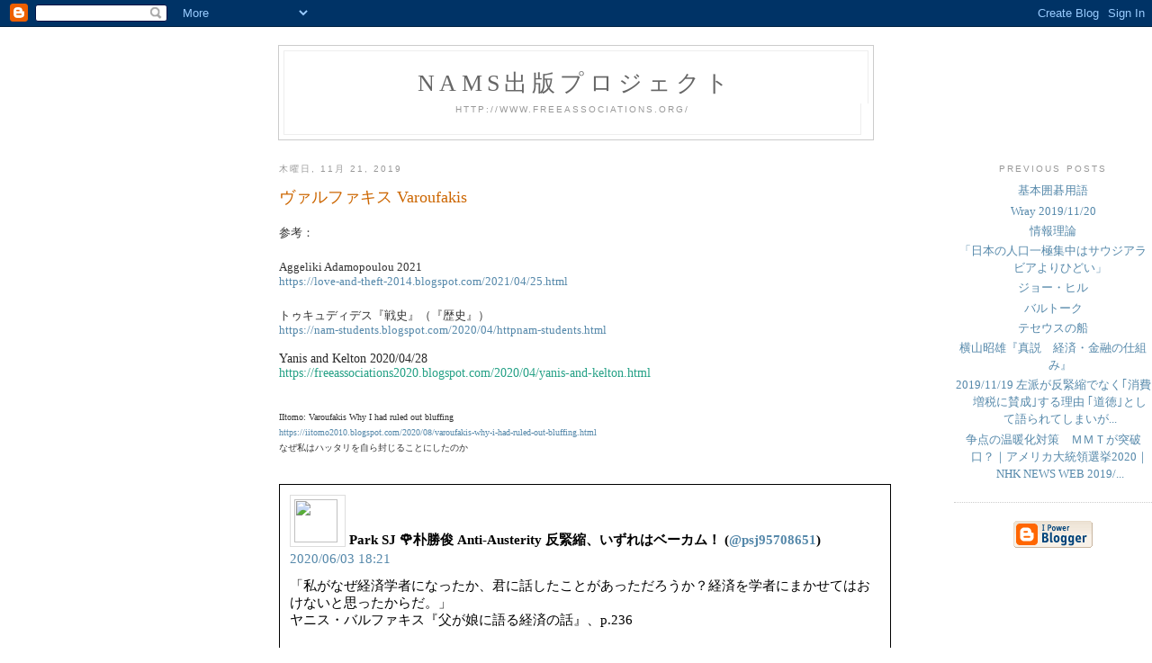

--- FILE ---
content_type: text/html; charset=UTF-8
request_url: https://nam-students.blogspot.com/2019/11/blog-post_21.html
body_size: 23906
content:
<!DOCTYPE html PUBLIC "-//W3C//DTD XHTML 1.0 Strict//EN" "http://www.w3.org/TR/xhtml1/DTD/xhtml1-strict.dtd">

<html xmlns="http://www.w3.org/1999/xhtml" xml:lang="en" lang="en">
<head>
  <title>NAMs出版プロジェクト: ヴァルファキス Varoufakis</title>

  <script type="text/javascript">(function() { (function(){function b(g){this.t={};this.tick=function(h,m,f){var n=f!=void 0?f:(new Date).getTime();this.t[h]=[n,m];if(f==void 0)try{window.console.timeStamp("CSI/"+h)}catch(q){}};this.getStartTickTime=function(){return this.t.start[0]};this.tick("start",null,g)}var a;if(window.performance)var e=(a=window.performance.timing)&&a.responseStart;var p=e>0?new b(e):new b;window.jstiming={Timer:b,load:p};if(a){var c=a.navigationStart;c>0&&e>=c&&(window.jstiming.srt=e-c)}if(a){var d=window.jstiming.load;
c>0&&e>=c&&(d.tick("_wtsrt",void 0,c),d.tick("wtsrt_","_wtsrt",e),d.tick("tbsd_","wtsrt_"))}try{a=null,window.chrome&&window.chrome.csi&&(a=Math.floor(window.chrome.csi().pageT),d&&c>0&&(d.tick("_tbnd",void 0,window.chrome.csi().startE),d.tick("tbnd_","_tbnd",c))),a==null&&window.gtbExternal&&(a=window.gtbExternal.pageT()),a==null&&window.external&&(a=window.external.pageT,d&&c>0&&(d.tick("_tbnd",void 0,window.external.startE),d.tick("tbnd_","_tbnd",c))),a&&(window.jstiming.pt=a)}catch(g){}})();window.tickAboveFold=function(b){var a=0;if(b.offsetParent){do a+=b.offsetTop;while(b=b.offsetParent)}b=a;b<=750&&window.jstiming.load.tick("aft")};var k=!1;function l(){k||(k=!0,window.jstiming.load.tick("firstScrollTime"))}window.addEventListener?window.addEventListener("scroll",l,!1):window.attachEvent("onscroll",l);
 })();</script><script type="text/javascript">function a(){var b=window.location.href,c=b.split("?");switch(c.length){case 1:return b+"?m=1";case 2:return c[1].search("(^|&)m=")>=0?null:b+"&m=1";default:return null}}var d=navigator.userAgent;if(d.indexOf("Mobile")!=-1&&d.indexOf("WebKit")!=-1&&d.indexOf("iPad")==-1||d.indexOf("Opera Mini")!=-1||d.indexOf("IEMobile")!=-1){var e=a();e&&window.location.replace(e)};
</script><meta http-equiv="Content-Type" content="text/html; charset=UTF-8" />
<meta name="generator" content="Blogger" />
<link rel="icon" type="image/vnd.microsoft.icon" href="https://www.blogger.com/favicon.ico"/>
<link rel="alternate" type="application/atom+xml" title="NAMs出版プロジェクト - Atom" href="https://nam-students.blogspot.com/feeds/posts/default" />
<link rel="alternate" type="application/rss+xml" title="NAMs出版プロジェクト - RSS" href="https://nam-students.blogspot.com/feeds/posts/default?alt=rss" />
<link rel="service.post" type="application/atom+xml" title="NAMs出版プロジェクト - Atom" href="https://www.blogger.com/feeds/28938242/posts/default" />
<link rel="alternate" type="application/atom+xml" title="NAMs出版プロジェクト - Atom" href="https://nam-students.blogspot.com/feeds/7489012156838070039/comments/default" />
<link rel="stylesheet" type="text/css" href="https://www.blogger.com/static/v1/v-css/1601750677-blog_controls.css"/>
<link rel="stylesheet" type="text/css" href="https://www.blogger.com/dyn-css/authorization.css?targetBlogID=28938242&zx=be7bec69-3574-4eb1-a56f-b85373530be9"/>


  <style type="text/css">
/*
-----------------------------------------------
Blogger Template Style
Name:     Minima
Designer: Douglas Bowman
URL:      www.stopdesign.com
Date:     26 Feb 2004
----------------------------------------------- */


body {
  background:#fff;
  margin:0;
  padding:40px 20px;
  font:x-small Georgia,Serif;
  text-align:center;
  color:#333;
  font-size/* */:/**/small;
  font-size: /**/small;
  }
a:link {
  color:#58a;
  text-decoration:none;
  }
a:visited {
  color:#969;
  text-decoration:none;
  }
a:hover {
  color:#c60;
  text-decoration:underline;
  }
a img {
  border-width:0;
  }


/* Header
----------------------------------------------- */
@media all {
  #header {
    width:660px;
    margin:0 auto 10px;
    border:1px solid #ccc;
    }
  }
@media handheld {
  #header {
    width:90%;
    }
  }
#blog-title {
  margin:5px 5px 0;
  padding:20px 20px .25em;
  border:1px solid #eee;
  border-width:1px 1px 0;
  font-size:200%;
  line-height:1.2em;
  font-weight:normal;
  color:#666;
  text-transform:uppercase;
  letter-spacing:.2em;
  }
#blog-title a {
  color:#666;
  text-decoration:none;
  }
#blog-title a:hover {
  color:#c60;
  }
#description {
  margin:0 5px 5px;
  padding:0 20px 20px;
  border:1px solid #eee;
  border-width:0 1px 1px;
  max-width:600px;
  font:78%/1.4em "Trebuchet MS",Trebuchet,Arial,Verdana,Sans-serif;
  text-transform:uppercase;
  letter-spacing:.2em;
  color:#999;
  }


/* Content
----------------------------------------------- */
@media all {
  #content {
    width:660px;
    margin:0 auto;
    padding:0;
    text-align:left;
    }
  #main {
    width:680px;
    float:left;
    }
  #sidebar {
    width:220px;
    float:right;
    }
  }
@media handheld {
  #content {
    width:90%;
    }
  #main {
    width:100%;
    float:none;
    }
  #sidebar {
    width:100%;
    float:none;
    }
  }

/* Headings
----------------------------------------------- */
h2 {
  margin:1.5em 0 .75em;
  font:78%/1.4em "Trebuchet MS",Trebuchet,Arial,Verdana,Sans-serif;
  text-transform:uppercase;
  letter-spacing:.2em;
  color:#999;
  }


/* Posts
----------------------------------------------- */
@media all {
  .date-header {
    margin:1.5em 0 .5em;
    }
  .post {
    margin:.5em 0 1.5em;
    border-bottom:1px dotted #ccc;
    padding-bottom:1.5em;
    }
  }
@media handheld {
  .date-header {
    padding:0 1.5em 0 1.5em;
    }
  .post {
    padding:0 1.5em 0 1.5em;
    }
  }
.post-title {
  margin:.25em 0 0;
  padding:0 0 4px;
  font-size:140%;
  font-weight:normal;
  line-height:2em;
  color:#c60;
  }
.post-title a, .post-title a:visited, .post-title strong {
  display:block;
  text-decoration:none;
  color:#c60;
  font-weight:normal;
  }
.post-title strong, .post-title a:hover {
  color:#333;
  }
.post div {
  margin:0 0 .75em;
  line-height:1.3em;
  }
p.post-footer {
  margin:-.25em 0 0;
  color:#ccc;
  }
.post-footer em, .comment-link {
  font:78%/1.4em "Trebuchet MS",Trebuchet,Arial,Verdana,Sans-serif;
  text-transform:uppercase;
  letter-spacing:.1em;
  }
.post-footer em {
  font-style:normal;
  color:#999;
  margin-right:.6em;
  }
.comment-link {
  margin-left:.6em;
  }
.post img {
  padding:4px;
  border:1px solid #ddd;
  }
.post blockquote {
  margin:1em 20px;
  }
.post blockquote p {
  margin:.75em 0;
  }


/* Comments
----------------------------------------------- */
#comments h4 {
  margin:1em 0;
  font:bold 78%/1.6em "Trebuchet MS",Trebuchet,Arial,Verdana,Sans-serif;
  text-transform:uppercase;
  letter-spacing:.2em;
  color:#999;
  }
#comments h4 strong {
  font-size:130%;
  }
#comments-block {
  margin:1em 0 1.5em;
  line-height:1.2em;
  }
#comments-block dt {
  margin:.5em 0;
  }
#comments-block dd {
  margin:.25em 0 0;
  }
#comments-block dd.comment-timestamp {
  margin:-.25em 0 2em;
  font:78%/1.4em "Trebuchet MS",Trebuchet,Arial,Verdana,Sans-serif;
  text-transform:uppercase;
  letter-spacing:.1em;
  }
#comments-block dd p {
  margin:0 0 .75em;
  }
.deleted-comment {
  font-style:italic;
  color:gray;
  }


/* Sidebar Content
----------------------------------------------- */
#sidebar ul {
  margin:0 0 1.5em;
  padding:0 0 1.5em;
  border-bottom:1px dotted #ccc;
  list-style:none;
  }
#sidebar li {
  margin:0;
  padding:0 0 .25em 15px;
  text-indent:-15px;
  line-height:1.5em;
  }
#sidebar p {
  color:#666;
  line-height:1.5em;
  }


/* Profile
----------------------------------------------- */
#profile-container {
  margin:0 0 1.5em;
  border-bottom:1px dotted #ccc;
  padding-bottom:1.5em;
  }
.profile-datablock {
  margin:.5em 0 .5em;
  }
.profile-img {
  display:inline;
  }
.profile-img img {
  float:left;
  padding:4px;
  border:1px solid #ddd;
  margin:0 8px 3px 0;
  }
.profile-data {
  margin:0;
  font:bold 78%/1.6em "Trebuchet MS",Trebuchet,Arial,Verdana,Sans-serif;
  text-transform:uppercase;
  letter-spacing:.1em;
  }
.profile-data strong {
  display:none;
  }
.profile-textblock {
  margin:0 0 .5em;
  }
.profile-link {
  margin:0;
  font:78%/1.4em "Trebuchet MS",Trebuchet,Arial,Verdana,Sans-serif;
  text-transform:uppercase;
  letter-spacing:.1em;
  }


/* Footer
----------------------------------------------- */
#footer {
  width:660px;
  clear:both;
  margin:0 auto;
  }
#footer hr {
  display:none;
  }
#footer p {
  margin:0;
  padding-top:15px;
  font:78%/1.6em "Trebuchet MS",Trebuchet,Verdana,Sans-serif;
  text-transform:uppercase;
  letter-spacing:.1em;
  }
  </style>

<meta name='google-adsense-platform-account' content='ca-host-pub-1556223355139109'/>
<meta name='google-adsense-platform-domain' content='blogspot.com'/>
<!-- --><style type="text/css">@import url(//www.blogger.com/static/v1/v-css/navbar/3334278262-classic.css);
div.b-mobile {display:none;}
</style>

</head>

<body><script type="text/javascript">
    function setAttributeOnload(object, attribute, val) {
      if(window.addEventListener) {
        window.addEventListener('load',
          function(){ object[attribute] = val; }, false);
      } else {
        window.attachEvent('onload', function(){ object[attribute] = val; });
      }
    }
  </script>
<div id="navbar-iframe-container"></div>
<script type="text/javascript" src="https://apis.google.com/js/platform.js"></script>
<script type="text/javascript">
      gapi.load("gapi.iframes:gapi.iframes.style.bubble", function() {
        if (gapi.iframes && gapi.iframes.getContext) {
          gapi.iframes.getContext().openChild({
              url: 'https://www.blogger.com/navbar/28938242?origin\x3dhttps://nam-students.blogspot.com',
              where: document.getElementById("navbar-iframe-container"),
              id: "navbar-iframe"
          });
        }
      });
    </script>

<div id="header">

  <h1 id="blog-title">
    <a href="http://nam-students.blogspot.com/">
	NAMs出版プロジェクト
	</a>
  </h1>
  <p id="description">http://www.freeassociations.org/</p>

</div>




<!-- Begin #content -->



<div id="content">


<!-- Begin #main -->
<div id="main"><div id="main2">













</div>











    
  <h2 class="date-header">木曜日, 11月 21, 2019</h2>
  

  
     
  <!-- Begin .post -->
  <div class="post"><a name="7489012156838070039"></a>
         
    <h3 class="post-title">
	 
	 ヴァルファキス Varoufakis
	 
    </h3>
    

	         <div class="post-body">


<data:post.body/>


<b:if cond='data:post.hasJumpLink'>
<div class='jump-link'>
<a expr:href='data:post.url + ""'><data:post.jumpText/></a>
</div>
</b:if >
</body>


	<div>
      <div style="clear:both;"></div><div class="a-section a-spacing-none" style="box-sizing: border-box; margin-bottom: 22px;">参考：</div><div class="a-section a-spacing-none" style="box-sizing: border-box; margin-bottom: 22px;">Aggeliki Adamopoulou 2021<br /><a href="https://love-and-theft-2014.blogspot.com/2021/04/25.html?m=1">https://love-and-theft-2014.blogspot.com/2021/04/25.html</a></div><div class="a-section a-spacing-none" style="box-sizing: border-box; margin-bottom: 22px;">
トゥキュディデス『戦史』（『歴史』）<br />
<a href="https://nam-students.blogspot.com/2020/04/httpnam-students.html">https://nam-students.blogspot.com/2020/04/httpnam-students.html</a><br />
<br />
<span style="background-color: white; color: #292929; font-family: &quot;lora&quot; , serif; font-size: 14px;">Yanis and Kelton 2020/04/28</span><br />
<a href="https://freeassociations2020.blogspot.com/2020/04/yanis-and-kelton.html" style="-webkit-text-size-adjust: 100%; color: #25a186; cursor: pointer; font-family: Lora, serif; font-size: 14px; text-decoration: none;">https://freeassociations2020.blogspot.com/2020/04/yanis-and-kelton.html</a><br />
<br />
<br style="-webkit-text-size-adjust: auto; color: #333333; font-family: Georgia, serif;" /><span style="-webkit-text-size-adjust: auto; background-color: white; color: #333333; font-family: Georgia, serif; font-size: x-small;">IItomo: Varoufakis Why I had ruled out bluffing</span><br style="-webkit-text-size-adjust: auto; color: #333333; font-family: Georgia, serif;" /><span style="-webkit-text-size-adjust: auto; background-color: white; color: #333333; font-family: Georgia, serif; font-size: x-small;"><a href="https://iitomo2010.blogspot.com/2020/08/varoufakis-why-i-had-ruled-out-bluffing.html">https://iitomo2010.blogspot.com/2020/08/varoufakis-why-i-had-ruled-out-bluffing.html</a></span><br style="-webkit-text-size-adjust: auto; color: #333333; font-family: Georgia, serif;" /><span style="-webkit-text-size-adjust: auto; background-color: white; color: #333333; font-family: Georgia, serif; font-size: x-small;">なぜ私はハッタリを自ら封じることにしたのか</span><br />
<br />
<br />
<table style="border: 1px solid black; color: black; font-family: UICTFontTextStyleTallBody; font-size: 15px; padding: 8px;"><tbody>
<tr valign="bottom"><td width="48"><img src="https://pbs.twimg.com/profile_images/1126811692392828928/GBIfbPhK_normal.png" style="height: 48px; padding-right: 8px; width: 48px;" /></td><td><b>Park SJ 🌹朴勝俊 Anti-Austerity 反緊縮、いずれはベーカム！ (<a href="https://twitter.com/psj95708651?s=11">@psj95708651</a>)</b></td></tr>
<tr><td colspan="2"><div>
<a href="https://twitter.com/psj95708651/status/1268110517312163840?s=11">2020/06/03 18:21</a></div>
<div>
「私がなぜ経済学者になったか、君に話したことがあっただろうか？経済を学者にまかせてはおけないと思ったからだ。」<br />
ヤニス・バルファキス『父が娘に語る経済の話』、p.236</div>
</td></tr>
</tbody></table>
<a href="https://twitter.com/psj95708651/status/1268110517312163840?s=21" style="font-family: UICTFontTextStyleTallBody; font-size: 15px;">https://twitter.com/psj95708651/status/1268110517312163840?s=21</a><br />
<br />
<br />
<table style="border: 1px solid black; color: black; font-family: UICTFontTextStyleTallBody; font-size: 15px; padding: 8px;"><tbody>
<tr valign="bottom"><td width="48"><img src="https://pbs.twimg.com/profile_images/1126811692392828928/GBIfbPhK_normal.png" style="height: 48px; padding-right: 8px; width: 48px;" /></td><td><b>Park SJ 🌹朴勝俊 Anti-Austerity 百兆円の補正予算を！ (<a href="https://twitter.com/psj95708651?s=11">@psj95708651</a>)</b></td></tr>
<tr><td colspan="2"><div>
<a href="https://twitter.com/psj95708651/status/1263388777508032513?s=11">2020/05/21 17:38</a></div>
<div>
オバマ：知っています、知っていますとも。緊縮策は最悪です。ただ、関係機関との合意を確かなものにするためには、妥協も必要です<br />
<br />
バルファキス：大統領、妥協して、妥協して、さらに妥協する用意はできています。でも最終最後、彼らに屈することだけはできません</div>
</td></tr>
</tbody></table>
<a href="https://twitter.com/psj95708651/status/1263388777508032513?s=21" style="font-family: UICTFontTextStyleTallBody; font-size: 15px;">https://twitter.com/psj95708651/status/1263388777508032513?s=21</a><br />
<br />
<br />
<table style="border: 1px solid black; color: black; font-family: UICTFontTextStyleTallBody; font-size: 15px; padding: 8px;"><tbody>
<tr valign="bottom"><td width="48"><img src="https://pbs.twimg.com/profile_images/1126811692392828928/GBIfbPhK_normal.png" style="height: 48px; padding-right: 8px; width: 48px;" /></td><td><b>Park SJ 🌹朴勝俊 Anti-Austerity 一律現金給付と中止・休業の補償を！ (<a href="https://twitter.com/psj95708651?s=11">@psj95708651</a>)</b></td></tr>
<tr><td colspan="2"><div>
<a href="https://twitter.com/psj95708651/status/1257815784648110080?s=11">2020/05/06 8:33</a></div>
<div>
バルファキス「黒い匣」さわり集：<br />
<br />
　2010年初頭までには、つまり私が大臣になるおよそ五年前までには、ギリシャ政府はすでに破産状態だった。（中略）　2010年五月初旬、この隠蔽策の文書に署名と封印がなされた。それは婉曲的に救済協定と呼ばれている。</div>
</td></tr>
</tbody></table>
<a href="https://twitter.com/psj95708651/status/1257815784648110080?s=21" style="font-family: UICTFontTextStyleTallBody; font-size: 15px;">https://twitter.com/psj95708651/status/1257815784648110080?s=21</a><br />
<br />
<div style="font-family: Helvetica; font-size: 12px; line-height: normal;">
<span style="font-size: 12pt;">バルファキス『黒い匣』</span></div>
<div style="font-family: Helvetica; font-size: 12px; line-height: normal;">
<span style="font-size: 12pt;">序文、解説、人物相関図、年表を公開中です</span></div>
<a href="https://www.akashi.co.jp/book/b453574.html">https://www.akashi.co.jp/book/b453574.html</a><br />
<div style="color: #111111; font-family: &quot;hiragino kaku gothic pro w3&quot;, &quot;hiragino kaku gothic pron&quot;, meiryo, sans-serif;">
<br /></div>
<div style="color: #111111; font-family: &quot;hiragino kaku gothic pro w3&quot;, &quot;hiragino kaku gothic pron&quot;, meiryo, sans-serif; font-size: 13px;">
<span class="a-size-large" style="box-sizing: border-box; font-size: 19px; line-height: 1.3;"><b style="-webkit-tap-highlight-color: rgba(0, 0, 0, 0.2); background-image: none; border: 0px; color: #222222; font-family: -apple-system, BlinkMacSystemFont, &quot;Segoe UI&quot;, Roboto, Lato, Helvetica, Arial, sans-serif; font-size: 14.117646217346191px; line-height: inherit; margin: 0px; padding: 0px; vertical-align: baseline;">ヤニス・バルファキス</b><sup class="reference" id="cite_ref-yomiuri20150211_2-0" style="-webkit-tap-highlight-color: rgba(0, 0, 0, 0.2); background-image: none; border: 0px; color: #222222; font-family: -apple-system, BlinkMacSystemFont, &quot;Segoe UI&quot;, Roboto, Lato, Helvetica, Arial, sans-serif; font-size: 0.75em; line-height: 1; margin: 0px; padding: 0px; unicode-bidi: -webkit-isolate; white-space: nowrap;"><a href="https://ja.m.wikipedia.org/wiki/%E3%83%A4%E3%83%8B%E3%82%B9%E3%83%BB%E3%83%90%E3%83%AB%E3%83%95%E3%82%A1%E3%82%AD%E3%82%B9#cite_note-yomiuri20150211-2" style="background-image: none; border: 0px; color: #6b4ba1; font-family: inherit; font-size: 10.588234901428223px; font-style: inherit; font-variant-caps: inherit; line-height: inherit; margin: 0px; padding: 0px; text-decoration: none; vertical-align: baseline;">[2]</a></sup><span face=", &quot;blinkmacsystemfont&quot; , &quot;segoe ui&quot; , &quot;roboto&quot; , &quot;lato&quot; , &quot;helvetica&quot; , &quot;arial&quot; , sans-serif" style="background-color: white; color: #222222; font-size: 14.117646217346191px;">（</span><b style="-webkit-tap-highlight-color: rgba(0, 0, 0, 0.2); background-image: none; border: 0px; color: #222222; font-family: -apple-system, BlinkMacSystemFont, &quot;Segoe UI&quot;, Roboto, Lato, Helvetica, Arial, sans-serif; font-size: 14.117646217346191px; line-height: inherit; margin: 0px; padding: 0px; vertical-align: baseline;">ファロファキス</b><sup class="reference" id="cite_ref-3" style="-webkit-tap-highlight-color: rgba(0, 0, 0, 0.2); background-image: none; border: 0px; color: #222222; font-family: -apple-system, BlinkMacSystemFont, &quot;Segoe UI&quot;, Roboto, Lato, Helvetica, Arial, sans-serif; font-size: 0.75em; line-height: 1; margin: 0px; padding: 0px; unicode-bidi: -webkit-isolate; white-space: nowrap;"><a href="https://ja.m.wikipedia.org/wiki/%E3%83%A4%E3%83%8B%E3%82%B9%E3%83%BB%E3%83%90%E3%83%AB%E3%83%95%E3%82%A1%E3%82%AD%E3%82%B9#cite_note-3" style="background-image: none; border: 0px; color: #6b4ba1; font-family: inherit; font-size: 10.588234901428223px; font-style: inherit; font-variant-caps: inherit; line-height: inherit; margin: 0px; padding: 0px; text-decoration: none; vertical-align: baseline;">[3]</a></sup><span face=", &quot;blinkmacsystemfont&quot; , &quot;segoe ui&quot; , &quot;roboto&quot; , &quot;lato&quot; , &quot;helvetica&quot; , &quot;arial&quot; , sans-serif" style="background-color: white; color: #222222; font-size: 14.117646217346191px;">、</span><a class="mw-redirect" href="https://ja.m.wikipedia.org/wiki/%E3%82%AE%E3%83%AA%E3%82%B7%E3%83%A3%E8%AA%9E" style="-webkit-tap-highlight-color: rgba(0, 0, 0, 0.2); background-image: none; border: 0px; color: #6b4ba1; font-family: -apple-system, BlinkMacSystemFont, &quot;Segoe UI&quot;, Roboto, Lato, Helvetica, Arial, sans-serif; font-size: 14.117646217346191px; line-height: inherit; margin: 0px; padding: 0px; text-decoration: none; vertical-align: baseline;" title="ギリシャ語">ギリシャ語</a><span face=", &quot;blinkmacsystemfont&quot; , &quot;segoe ui&quot; , &quot;roboto&quot; , &quot;lato&quot; , &quot;helvetica&quot; , &quot;arial&quot; , sans-serif" style="background-color: white; color: #222222; font-size: 14.117646217346191px;">:&nbsp;</span><span face=", &quot;blinkmacsystemfont&quot; , &quot;segoe ui&quot; , &quot;roboto&quot; , &quot;lato&quot; , &quot;helvetica&quot; , &quot;arial&quot; , sans-serif" lang="el" style="background-image: none; border: 0px; color: #222222; font-size: 14.117646217346191px; line-height: inherit; margin: 0px; padding: 0px; vertical-align: baseline;">Γιάνης Βαρουφάκης</span><span face=", &quot;blinkmacsystemfont&quot; , &quot;segoe ui&quot; , &quot;roboto&quot; , &quot;lato&quot; , &quot;helvetica&quot; , &quot;arial&quot; , sans-serif" style="background-color: white; color: #222222; font-size: 14.117646217346191px;">,&nbsp;</span><a href="https://ja.m.wikipedia.org/wiki/%E3%83%A9%E3%83%86%E3%83%B3%E6%96%87%E5%AD%97%E5%8C%96" style="-webkit-tap-highlight-color: rgba(0, 0, 0, 0.2); background-image: none; border: 0px; color: #6b4ba1; font-family: -apple-system, BlinkMacSystemFont, &quot;Segoe UI&quot;, Roboto, Lato, Helvetica, Arial, sans-serif; font-size: 14.117646217346191px; line-height: inherit; margin: 0px; padding: 0px; text-decoration: none; vertical-align: baseline;" title="ラテン文字化">ラテン文字転写</a><span face=", &quot;blinkmacsystemfont&quot; , &quot;segoe ui&quot; , &quot;roboto&quot; , &quot;lato&quot; , &quot;helvetica&quot; , &quot;arial&quot; , sans-serif" style="background-color: white; color: #222222; font-size: 14.117646217346191px;">:&nbsp;</span><span face=", &quot;blinkmacsystemfont&quot; , &quot;segoe ui&quot; , &quot;roboto&quot; , &quot;lato&quot; , &quot;helvetica&quot; , &quot;arial&quot; , sans-serif" lang="el-Latn" style="background-image: none; border: 0px; color: #222222; font-size: 14.117646217346191px; line-height: inherit; margin: 0px; padding: 0px; vertical-align: baseline;">Gianis Varoufakis</span><span face=", &quot;blinkmacsystemfont&quot; , &quot;segoe ui&quot; , &quot;roboto&quot; , &quot;lato&quot; , &quot;helvetica&quot; , &quot;arial&quot; , sans-serif" style="background-color: white; color: #222222; font-size: 14.117646217346191px;">、</span><a href="https://ja.m.wikipedia.org/wiki/%E8%8B%B1%E8%AA%9E" style="-webkit-tap-highlight-color: rgba(0, 0, 0, 0.2); background-image: none; border: 0px; color: #6b4ba1; font-family: -apple-system, BlinkMacSystemFont, &quot;Segoe UI&quot;, Roboto, Lato, Helvetica, Arial, sans-serif; font-size: 14.117646217346191px; line-height: inherit; margin: 0px; padding: 0px; text-decoration: none; vertical-align: baseline;" title="英語">英語</a><span face=", &quot;blinkmacsystemfont&quot; , &quot;segoe ui&quot; , &quot;roboto&quot; , &quot;lato&quot; , &quot;helvetica&quot; , &quot;arial&quot; , sans-serif" style="background-color: white; color: #222222; font-size: 14.117646217346191px;">:&nbsp;</span><span face=", &quot;blinkmacsystemfont&quot; , &quot;segoe ui&quot; , &quot;roboto&quot; , &quot;lato&quot; , &quot;helvetica&quot; , &quot;arial&quot; , sans-serif" lang="en" style="background-image: none; border: 0px; color: #222222; font-size: 14.117646217346191px; line-height: inherit; margin: 0px; padding: 0px; vertical-align: baseline;">Yanis Varoufakis</span><span face=", &quot;blinkmacsystemfont&quot; , &quot;segoe ui&quot; , &quot;roboto&quot; , &quot;lato&quot; , &quot;helvetica&quot; , &quot;arial&quot; , sans-serif" style="background-color: white; color: #222222; font-size: 14.117646217346191px;">、</span><a href="https://ja.m.wikipedia.org/wiki/1961%E5%B9%B4" style="-webkit-tap-highlight-color: rgba(0, 0, 0, 0.2); background-image: none; border: 0px; color: #6b4ba1; font-family: -apple-system, BlinkMacSystemFont, &quot;Segoe UI&quot;, Roboto, Lato, Helvetica, Arial, sans-serif; font-size: 14.117646217346191px; line-height: inherit; margin: 0px; padding: 0px; text-decoration: none; vertical-align: baseline;" title="1961年">1961年</a><a href="https://ja.m.wikipedia.org/wiki/3%E6%9C%8824%E6%97%A5" style="-webkit-tap-highlight-color: rgba(0, 0, 0, 0.2); background-image: none; border: 0px; color: #6b4ba1; font-family: -apple-system, BlinkMacSystemFont, &quot;Segoe UI&quot;, Roboto, Lato, Helvetica, Arial, sans-serif; font-size: 14.117646217346191px; line-height: inherit; margin: 0px; padding: 0px; text-decoration: none; vertical-align: baseline;" title="3月24日">3月24日</a><span face=", &quot;blinkmacsystemfont&quot; , &quot;segoe ui&quot; , &quot;roboto&quot; , &quot;lato&quot; , &quot;helvetica&quot; , &quot;arial&quot; , sans-serif" style="background-color: white; color: #222222; font-size: 14.117646217346191px;">&nbsp;- ）は、</span><a href="https://ja.m.wikipedia.org/wiki/%E3%82%AE%E3%83%AA%E3%82%B7%E3%83%A3" style="-webkit-tap-highlight-color: rgba(0, 0, 0, 0.2); background-image: none; border: 0px; color: #6b4ba1; font-family: -apple-system, BlinkMacSystemFont, &quot;Segoe UI&quot;, Roboto, Lato, Helvetica, Arial, sans-serif; font-size: 14.117646217346191px; line-height: inherit; margin: 0px; padding: 0px; text-decoration: none; vertical-align: baseline;" title="ギリシャ">ギリシャ</a><span face=", &quot;blinkmacsystemfont&quot; , &quot;segoe ui&quot; , &quot;roboto&quot; , &quot;lato&quot; , &quot;helvetica&quot; , &quot;arial&quot; , sans-serif" style="background-color: white; color: #222222; font-size: 14.117646217346191px;">の</span><a href="https://ja.m.wikipedia.org/wiki/%E7%B5%8C%E6%B8%88%E5%AD%A6%E8%80%85" style="-webkit-tap-highlight-color: rgba(0, 0, 0, 0.2); background-image: none; border: 0px; color: #6b4ba1; font-family: -apple-system, BlinkMacSystemFont, &quot;Segoe UI&quot;, Roboto, Lato, Helvetica, Arial, sans-serif; font-size: 14.117646217346191px; line-height: inherit; margin: 0px; padding: 0px; text-decoration: none; vertical-align: baseline;" title="経済学者">経済学者</a><span face=", &quot;blinkmacsystemfont&quot; , &quot;segoe ui&quot; , &quot;roboto&quot; , &quot;lato&quot; , &quot;helvetica&quot; , &quot;arial&quot; , sans-serif" style="background-color: white; color: #222222; font-size: 14.117646217346191px;">、</span><a href="https://ja.m.wikipedia.org/wiki/%E6%94%BF%E6%B2%BB%E5%AE%B6" style="-webkit-tap-highlight-color: rgba(0, 0, 0, 0.2); background-image: none; border: 0px; color: #6b4ba1; font-family: -apple-system, BlinkMacSystemFont, &quot;Segoe UI&quot;, Roboto, Lato, Helvetica, Arial, sans-serif; font-size: 14.117646217346191px; line-height: inherit; margin: 0px; padding: 0px; text-decoration: none; vertical-align: baseline;" title="政治家">政治家</a><span face=", &quot;blinkmacsystemfont&quot; , &quot;segoe ui&quot; , &quot;roboto&quot; , &quot;lato&quot; , &quot;helvetica&quot; , &quot;arial&quot; , sans-serif" style="background-color: white; color: #222222; font-size: 14.117646217346191px;">である。正式名は</span><b style="-webkit-tap-highlight-color: rgba(0, 0, 0, 0.2); background-image: none; border: 0px; color: #222222; font-family: -apple-system, BlinkMacSystemFont, &quot;Segoe UI&quot;, Roboto, Lato, Helvetica, Arial, sans-serif; font-size: 14.117646217346191px; line-height: inherit; margin: 0px; padding: 0px; vertical-align: baseline;">イオアンニス・ゲオルギオウ・バルファキス</b><span face=", &quot;blinkmacsystemfont&quot; , &quot;segoe ui&quot; , &quot;roboto&quot; , &quot;lato&quot; , &quot;helvetica&quot; , &quot;arial&quot; , sans-serif" style="background-color: white; color: #222222; font-size: 14.117646217346191px;">（</span><a href="https://ja.m.wikipedia.org/wiki/%E3%82%AE%E3%83%AA%E3%82%B7%E3%82%A2%E8%AA%9E" style="-webkit-tap-highlight-color: rgba(0, 0, 0, 0.2); background-image: none; border: 0px; color: #6b4ba1; font-family: -apple-system, BlinkMacSystemFont, &quot;Segoe UI&quot;, Roboto, Lato, Helvetica, Arial, sans-serif; font-size: 14.117646217346191px; line-height: inherit; margin: 0px; padding: 0px; text-decoration: none; vertical-align: baseline;" title="ギリシア語">ギリシア語</a><span face=", &quot;blinkmacsystemfont&quot; , &quot;segoe ui&quot; , &quot;roboto&quot; , &quot;lato&quot; , &quot;helvetica&quot; , &quot;arial&quot; , sans-serif" style="background-color: white; color: #222222; font-size: 14.117646217346191px;">:&nbsp;</span><span face=", &quot;blinkmacsystemfont&quot; , &quot;segoe ui&quot; , &quot;roboto&quot; , &quot;lato&quot; , &quot;helvetica&quot; , &quot;arial&quot; , sans-serif" lang="el" style="background-image: none; border: 0px; color: #222222; font-size: 14.117646217346191px; line-height: inherit; margin: 0px; padding: 0px; vertical-align: baseline;">Ιωάννης Γεωργίου Βαρουφάκης</span><sup class="reference" id="cite_ref-4" style="-webkit-tap-highlight-color: rgba(0, 0, 0, 0.2); background-image: none; border: 0px; color: #222222; font-family: -apple-system, BlinkMacSystemFont, &quot;Segoe UI&quot;, Roboto, Lato, Helvetica, Arial, sans-serif; font-size: 0.75em; line-height: 1; margin: 0px; padding: 0px; unicode-bidi: -webkit-isolate; white-space: nowrap;"><a href="https://ja.m.wikipedia.org/wiki/%E3%83%A4%E3%83%8B%E3%82%B9%E3%83%BB%E3%83%90%E3%83%AB%E3%83%95%E3%82%A1%E3%82%AD%E3%82%B9#cite_note-4" style="background-image: none; border: 0px; color: #6b4ba1; font-family: inherit; font-size: 10.588234901428223px; font-style: inherit; font-variant-caps: inherit; line-height: inherit; margin: 0px; padding: 0px; text-decoration: none; vertical-align: baseline;">[4]</a></sup><span face=", &quot;blinkmacsystemfont&quot; , &quot;segoe ui&quot; , &quot;roboto&quot; , &quot;lato&quot; , &quot;helvetica&quot; , &quot;arial&quot; , sans-serif" style="background-color: white; color: #222222; font-size: 14.117646217346191px;">）。現代ギリシア語の発音に従い、</span><b style="-webkit-tap-highlight-color: rgba(0, 0, 0, 0.2); background-image: none; border: 0px; color: #222222; font-family: -apple-system, BlinkMacSystemFont, &quot;Segoe UI&quot;, Roboto, Lato, Helvetica, Arial, sans-serif; font-size: 14.117646217346191px; line-height: inherit; margin: 0px; padding: 0px; vertical-align: baseline;">ヴァルファキス</b><span face=", &quot;blinkmacsystemfont&quot; , &quot;segoe ui&quot; , &quot;roboto&quot; , &quot;lato&quot; , &quot;helvetica&quot; , &quot;arial&quot; , sans-serif" style="background-color: white; color: #222222; font-size: 14.117646217346191px;">とも表記される</span><sup class="reference" id="cite_ref-5" style="-webkit-tap-highlight-color: rgba(0, 0, 0, 0.2); background-image: none; border: 0px; color: #222222; font-family: -apple-system, BlinkMacSystemFont, &quot;Segoe UI&quot;, Roboto, Lato, Helvetica, Arial, sans-serif; font-size: 0.75em; line-height: 1; margin: 0px; padding: 0px; unicode-bidi: -webkit-isolate; white-space: nowrap;"><a href="https://ja.m.wikipedia.org/wiki/%E3%83%A4%E3%83%8B%E3%82%B9%E3%83%BB%E3%83%90%E3%83%AB%E3%83%95%E3%82%A1%E3%82%AD%E3%82%B9#cite_note-5" style="background-image: none; border: 0px; color: #6b4ba1; font-family: inherit; font-size: 10.588234901428223px; font-style: inherit; font-variant-caps: inherit; line-height: inherit; margin: 0px; padding: 0px; text-decoration: none; vertical-align: baseline;">[5]</a></sup><span face=", &quot;blinkmacsystemfont&quot; , &quot;segoe ui&quot; , &quot;roboto&quot; , &quot;lato&quot; , &quot;helvetica&quot; , &quot;arial&quot; , sans-serif" style="background-color: white; color: #222222; font-size: 14.117646217346191px;">。</span></span><br />
<span class="a-size-large" style="box-sizing: border-box; font-size: 19px; line-height: 1.3;"><span face=", &quot;blinkmacsystemfont&quot; , &quot;segoe ui&quot; , &quot;roboto&quot; , &quot;lato&quot; , &quot;helvetica&quot; , &quot;arial&quot; , sans-serif" style="background-color: white; color: #222222; font-size: 14.117646217346191px;"><br /></span></span>
<span class="a-size-large" style="box-sizing: border-box; font-size: 19px; line-height: 1.3;"><span face=", &quot;blinkmacsystemfont&quot; , &quot;segoe ui&quot; , &quot;roboto&quot; , &quot;lato&quot; , &quot;helvetica&quot; , &quot;arial&quot; , sans-serif" style="background-color: white; color: #222222; font-size: 14.117646217346191px;"><br /></span></span>
<br />
<table style="border: 1px solid black; color: black; font-family: UICTFontTextStyleTallBody; font-size: 15px; padding: 8px;"><tbody>
<tr valign="bottom"><td width="48"><img src="https://abs.twimg.com/sticky/default_profile_images/default_profile_normal.png" style="height: 48px; padding-right: 8px; width: 48px;" /></td><td><b>加茂忍 (<a href="https://twitter.com/daharsou?s=11">@daharsou</a>)</b></td></tr>
<tr><td colspan="2"><div>
<a href="https://twitter.com/daharsou/status/620462322587320324?s=11">2015/07/13 14:18</a></div>
<div>
ギリシア債務問題とはギリシアがドイツ銀行のデリバティブ融資に翻弄されてきた歴史でしかないのに、金を貸したEU側の問題点は日本のテレビで追及されないのはおかしい。NHKからテレビ東京まではては関西のローカルテレビのニュースショーまで悪者をギリシアにしてきたにすぎない。</div>
</td></tr>
</tbody></table>
<span class="a-size-large" style="box-sizing: border-box; font-size: 19px; line-height: 1.3;"><span face=", &quot;blinkmacsystemfont&quot; , &quot;segoe ui&quot; , &quot;roboto&quot; , &quot;lato&quot; , &quot;helvetica&quot; , &quot;arial&quot; , sans-serif" style="background-color: white; color: #222222; font-size: 14.117646217346191px;"><a href="https://twitter.com/daharsou/status/620462322587320324?s=21" style="font-family: UICTFontTextStyleTallBody; font-size: 15px;">https://twitter.com/daharsou/status/620462322587320324?s=21</a></span></span></div>
<div style="color: #111111; font-family: &quot;hiragino kaku gothic pro w3&quot;, &quot;hiragino kaku gothic pron&quot;, meiryo, sans-serif; font-size: 13px;">
<span class="a-size-large" style="box-sizing: border-box; font-size: 19px; line-height: 1.3;"><br /></span></div>
<div style="color: #111111; font-family: &quot;hiragino kaku gothic pro w3&quot;, &quot;hiragino kaku gothic pron&quot;, meiryo, sans-serif; font-size: 13px;">
<table style="border: 1px solid black; color: black; font-family: UICTFontTextStyleTallBody; font-size: 15px; padding: 8px;"><tbody>
<tr valign="bottom"><td width="48"><img src="https://pbs.twimg.com/profile_images/1167150931772760064/RvD4VIIn_normal.jpg" style="height: 48px; padding-right: 8px; width: 48px;" /></td><td><b>cargo🌹🐾 (<a href="https://twitter.com/cargojp?s=11">@cargojp</a>)</b></td></tr>
<tr><td colspan="2"><div>
<a href="https://twitter.com/cargojp/status/1153994497774112768?s=11">2019/07/24 20:45</a></div>
<div>
興味深いセンメルヴェイス反射。ギリシャSYRIZAはEUの札束マウントの軍門に下り、離党した元財相のヴァルファキスがガチ反緊縮の新党で9議席確保し復帰、伊の五つ星は連立を組む反緊縮右派・同盟に支持を奪われつつあるだけ。反緊縮ポピュリズムの増殖・拡大は止まらない。政治経済ファンなら常識やん&nbsp;<a href="https://t.co/7PDn0kO42Q">pic.twitter.com/7PDn0kO42Q</a></div>
</td></tr>
</tbody></table>
<span class="a-size-large" style="box-sizing: border-box; font-size: 19px; line-height: 1.3;"><br style="color: black; font-family: UICTFontTextStyleTallBody; font-size: 15px;" /><a href="https://twitter.com/cargojp/status/1153994497774112768?s=21" style="font-family: UICTFontTextStyleTallBody; font-size: 15px;">https://twitter.com/cargojp/status/1153994497774112768?s=21</a></span></div>
<div style="color: #111111; font-family: &quot;hiragino kaku gothic pro w3&quot;, &quot;hiragino kaku gothic pron&quot;, meiryo, sans-serif; font-size: 13px;">
<span class="a-size-large" style="box-sizing: border-box; font-size: 19px; line-height: 1.3;"><br /></span></div>
<h1 class="a-size-large a-spacing-none" id="title" style="box-sizing: border-box; color: #111111; font-family: &quot;hiragino kaku gothic pro w3&quot;, &quot;hiragino kaku gothic pron&quot;, meiryo, sans-serif; font-size: 21px; font-weight: 700; line-height: 1.3; margin: 0px; padding: 0px;">
<span class="a-size-large" id="productTitle" style="box-sizing: border-box; font-size: 19px; line-height: 1.3;">わたしたちを救う経済学──破綻したからこそ見える世界の真実 (ele-king books)</span>&nbsp;<span class="a-size-medium a-color-secondary a-text-normal" color="rgb(85 , 85 , 85)" style="box-sizing: border-box; font-size: 17px; font-style: normal; font-weight: 400; line-height: 1.255; text-decoration: none; text-transform: none;">単行本（ソフトカバー）</span>&nbsp;<span class="a-size-medium a-color-secondary a-text-normal" color="rgb(85 , 85 , 85)" style="box-sizing: border-box; font-size: 17px; font-style: normal; font-weight: 400; line-height: 1.255; text-decoration: none; text-transform: none;">– 2019/7/17</span></h1>
<h1 class="a-size-large a-spacing-none" id="title" style="box-sizing: border-box; color: #111111; font-family: &quot;hiragino kaku gothic pro w3&quot;, &quot;hiragino kaku gothic pron&quot;, meiryo, sans-serif; font-size: 21px; line-height: 1.3; margin: 0px; padding: 0px;">
<span class="a-size-large" style="box-sizing: border-box; font-size: 19px; line-height: 1.3;"><div class="a-section a-spacing-none" style="box-sizing: border-box; font-size: 13px; font-weight: normal; margin-bottom: 22px;">
</div>
<div class="a-section a-spacing-micro bylineHidden feature" data-cel-widget="bylineInfo" id="bylineInfo" style="box-sizing: border-box; font-size: 13px; font-weight: normal; margin-bottom: 22px; margin-top: 6px;">
<span class="author notFaded" data-width="" style="box-sizing: border-box;"><a class="a-link-normal" href="https://www.amazon.co.jp/s/ref=dp_byline_sr_book_1?ie=UTF8&amp;field-author=%E3%83%A4%E3%83%8B%E3%82%B9+%E3%83%B4%E3%82%A1%E3%83%AB%E3%83%95%E3%82%A1%E3%82%AD%E3%82%B9&amp;text=%E3%83%A4%E3%83%8B%E3%82%B9+%E3%83%B4%E3%82%A1%E3%83%AB%E3%83%95%E3%82%A1%E3%82%AD%E3%82%B9&amp;sort=relevancerank&amp;search-alias=books-jp" style="box-sizing: border-box; color: #0066c0; text-decoration: none;">ヤニス ヴァルファキス</a>&nbsp;<span class="contribution" spacing="none" style="box-sizing: border-box;"><span class="a-color-secondary" color="rgb(85 , 85 , 85)" style="box-sizing: border-box;">(著),&nbsp;</span></span></span><span class="author notFaded" data-width="" style="box-sizing: border-box;"><a class="a-link-normal" href="https://www.amazon.co.jp/s/ref=dp_byline_sr_book_2?ie=UTF8&amp;field-author=%E4%B8%AD%E9%87%8E+%E7%9C%9F%E7%B4%80%E5%AD%90&amp;text=%E4%B8%AD%E9%87%8E+%E7%9C%9F%E7%B4%80%E5%AD%90&amp;sort=relevancerank&amp;search-alias=books-jp" style="box-sizing: border-box; color: #0066c0; text-decoration: none;">中野 真紀子</a>&nbsp;<span class="contribution" spacing="none" style="box-sizing: border-box;"><span class="a-color-secondary" color="rgb(85 , 85 , 85)" style="box-sizing: border-box;">(翻訳),&nbsp;</span></span></span><span class="author notFaded" data-width="" style="box-sizing: border-box; display: inline;"><a class="a-link-normal" href="https://www.amazon.co.jp/s/ref=dp_byline_sr_book_3?ie=UTF8&amp;field-author=%E5%B0%8F%E5%B3%B6+%E8%88%9E&amp;text=%E5%B0%8F%E5%B3%B6+%E8%88%9E&amp;sort=relevancerank&amp;search-alias=books-jp" style="box-sizing: border-box; color: #0066c0; text-decoration: none;">小島 舞</a>&nbsp;<span class="contribution" spacing="none" style="box-sizing: border-box;"><span class="a-color-secondary" color="rgb(85 , 85 , 85)" style="box-sizing: border-box;">(翻訳),&nbsp;</span></span></span><span class="author notFaded" data-width="" style="box-sizing: border-box;"><a class="a-link-normal" href="https://www.amazon.co.jp/s/ref=dp_byline_sr_book_4?ie=UTF8&amp;field-author=%E6%9D%91%E6%9D%BE+%E6%81%AD%E5%B9%B3&amp;text=%E6%9D%91%E6%9D%BE+%E6%81%AD%E5%B9%B3&amp;sort=relevancerank&amp;search-alias=books-jp" style="box-sizing: border-box; color: #0066c0; text-decoration: none;">村松 恭平</a>&nbsp;<span class="contribution" spacing="none" style="box-sizing: border-box;"><span class="a-color-secondary" color="rgb(85 , 85 , 85)" style="box-sizing: border-box;">(翻訳)</span></span></span></div>
</span></h1>
<h1 class="a-size-large a-spacing-none" id="title" style="box-sizing: border-box; color: #111111; font-family: &quot;hiragino kaku gothic pro w3&quot;, &quot;hiragino kaku gothic pron&quot;, meiryo, sans-serif; font-size: 21px; line-height: 1.3; margin: 0px; padding: 0px;">
<span class="a-size-large" style="box-sizing: border-box; font-size: 19px; line-height: 1.3;"><br /></span></h1>
<div style="color: #111111; font-family: &quot;hiragino kaku gothic pro w3&quot;, &quot;hiragino kaku gothic pron&quot;, meiryo, sans-serif; font-size: 13px;">
<span class="a-size-large" style="box-sizing: border-box; font-size: 19px; line-height: 1.3;">
</span>
<br />
<br />
<br />
<br />
<br />
<br />
<br />
<br />
<br />
<dt class="hidden-xs" style="-webkit-tap-highlight-color: rgba(0, 0, 0, 0); -webkit-text-size-adjust: 100%; border: 0px; box-sizing: border-box; clear: left; color: #333333; float: left; font-family: Verdana, Roboto, &quot;Droid Sans&quot;, メイリオ, &quot;Meiryo UI&quot;, 游ゴシック, YuGothic, &quot;ヒラギノ角ゴ ProN W3&quot;, &quot;Hiragino Kaku Gothic ProN&quot;, Meiryo, sans-serif; font-size: 14px; line-height: 1.42857143; margin: 0px; outline: 0px; overflow: hidden; padding: 0px; text-overflow: ellipsis; vertical-align: middle; white-space: nowrap; width: 100px;"><span class="a-size-large" style="box-sizing: border-box; font-size: 19px; line-height: 1.3;">注記　　　</span></dt>
<span class="a-size-large" style="box-sizing: border-box; font-size: 19px; line-height: 1.3;">
<dd class="hidden-xs" style="-webkit-tap-highlight-color: rgba(0, 0, 0, 0); -webkit-text-size-adjust: 100%; border: 0px; box-sizing: border-box; color: #333333; font-family: Verdana, Roboto, &quot;Droid Sans&quot;, メイリオ, &quot;Meiryo UI&quot;, 游ゴシック, YuGothic, &quot;ヒラギノ角ゴ ProN W3&quot;, &quot;Hiragino Kaku Gothic ProN&quot;, Meiryo, sans-serif; font-size: 14px; line-height: 1.42857143; margin: 0px 0px 0px 100px; outline: 0px; padding: 0px; vertical-align: middle;"><span style="background-color: #ffff99; border: 0px; box-sizing: border-box; margin: 0px; outline: 0px; padding: 0px; vertical-align: baseline;"></span>原タイトル：ＡＮＤ　ＴＨＥ　ＷＥＡＫ　ＳＵＦＦＥＲ　ＷＨＡＴ　ＴＨＥＹ　ＭＵＳＴ？</dd></span></div>
<h1 class="a-size-large a-spacing-none" id="title" style="box-sizing: border-box; color: #111111; font-family: &quot;hiragino kaku gothic pro w3&quot;, &quot;hiragino kaku gothic pron&quot;, meiryo, sans-serif; font-size: 21px; line-height: 1.3; margin: 0px; padding: 0px;">
<span class="a-size-large" style="box-sizing: border-box; font-size: 19px; line-height: 1.3;"><br /></span></h1>
<h1 class="a-size-large a-spacing-none" id="title" style="box-sizing: border-box; color: #111111; font-family: &quot;hiragino kaku gothic pro w3&quot;, &quot;hiragino kaku gothic pron&quot;, meiryo, sans-serif; font-size: 21px; line-height: 1.3; margin: 0px; padding: 0px;">
<span class="a-size-large" style="box-sizing: border-box; font-size: 19px; line-height: 1.3;"><br /></span></h1>
<div style="color: #111111; font-family: &quot;hiragino kaku gothic pro w3&quot;, &quot;hiragino kaku gothic pron&quot;, meiryo, sans-serif; font-size: 13px;">
<span class="a-size-large" style="box-sizing: border-box; font-size: 19px; line-height: 1.3;"><br /></span></div>
<div style="color: #111111; font-family: &quot;hiragino kaku gothic pro w3&quot;, &quot;hiragino kaku gothic pron&quot;, meiryo, sans-serif; font-size: 13px;">
<span class="a-size-large" style="box-sizing: border-box; font-size: 19px; line-height: 1.3;"><table style="border: 1px solid black; color: black; font-family: UICTFontTextStyleTallBody; font-size: 15px; padding: 8px;"><tbody>
<tr valign="bottom"><td width="48"><img src="https://pbs.twimg.com/profile_images/1126811692392828928/GBIfbPhK_normal.png" style="height: 48px; padding-right: 8px; width: 48px;" /></td><td><b>Park SJ 🌹朴勝俊 Anti-Austerity 一律現金給付と中止・休業の補償を！ (<a href="https://twitter.com/psj95708651?s=11">@psj95708651</a>)</b></td></tr>
<tr><td colspan="2"><div>
<a href="https://twitter.com/psj95708651/status/1249135343045050369?s=11">2020/04/12 9:40</a></div>
<div>
序文等を公開中！<br />
<br />
この終わりなき悪夢の物語は2015年、債務の束縛に抵抗して立ち上がったギリシャの人びとの、半年間の反乱の実録である。おぞましく行使される欧州の権力。だが希望は傷つくことなく残っている。これは普遍的な、そしてまさに日本にとっての物語なのだ。<br />
<a href="https://t.co/8qPwGzVz1L">akashi.co.jp/book/b453574.h…</a></div>
</td></tr>
</tbody></table>
<a href="https://twitter.com/psj95708651/status/1249135343045050369?s=21" style="font-family: UICTFontTextStyleTallBody; font-size: 15px;">https://twitter.com/psj95708651/status/1249135343045050369?s=21</a></span></div>
<div style="color: #111111; font-family: &quot;hiragino kaku gothic pro w3&quot;, &quot;hiragino kaku gothic pron&quot;, meiryo, sans-serif; font-size: 13px;">
<span class="a-size-large" style="box-sizing: border-box; font-size: 19px; line-height: 1.3;"><br /></span></div>
<h1 class="a-size-large a-spacing-none" id="title" style="box-sizing: border-box; color: #111111; font-family: &quot;hiragino kaku gothic pro w3&quot;, &quot;hiragino kaku gothic pron&quot;, meiryo, sans-serif; font-size: 21px; line-height: 1.3; margin: 0px; padding: 0px;">
<span class="a-size-large" id="productTitle" style="box-sizing: border-box; font-size: 19px; line-height: 1.3;">黒い匣 (はこ) 密室の権力者たちが狂わせる世界の運命――元財相バルファキスが語る「ギリシャの春」鎮圧の深層</span>&nbsp;<span class="a-size-medium a-color-secondary a-text-normal" color="rgb(85 , 85 , 85)" style="box-sizing: border-box; font-size: 17px; font-weight: 400; line-height: 1.255;">単行本</span>&nbsp;<span class="a-size-medium a-color-secondary a-text-normal" color="rgb(85 , 85 , 85)" style="box-sizing: border-box; font-size: 17px; font-weight: 400; line-height: 1.255;">– 2019/4/19</span></h1>
</div>
<div class="a-section a-spacing-micro bylineHidden feature" id="bylineInfo" style="-webkit-text-size-adjust: 100%; box-sizing: border-box; color: #111111; font-family: &quot;Hiragino Kaku Gothic Pro W3&quot;, &quot;Hiragino Kaku Gothic ProN&quot;, Meiryo, sans-serif; font-size: 13px; margin-bottom: 22px; margin-top: 6px;">
<span class="author notFaded" data-width="" style="box-sizing: border-box;"><a class="a-link-normal" href="https://www.amazon.co.jp/s/ref=dp_byline_sr_book_1?ie=UTF8&amp;field-author=%E3%83%A4%E3%83%8B%E3%82%B9+%E3%83%90%E3%83%AB%E3%83%95%E3%82%A1%E3%82%AD%E3%82%B9&amp;text=%E3%83%A4%E3%83%8B%E3%82%B9+%E3%83%90%E3%83%AB%E3%83%95%E3%82%A1%E3%82%AD%E3%82%B9&amp;sort=relevancerank&amp;search-alias=books-jp" style="box-sizing: border-box; color: #0066c0; text-decoration: none;">ヤニス バルファキス</a>&nbsp;<span class="contribution" spacing="none" style="box-sizing: border-box;"><span class="a-color-secondary" color="rgb(85 , 85 , 85)" style="box-sizing: border-box;">(著),&nbsp;</span></span></span><span class="author notFaded" data-width="" style="box-sizing: border-box;"><a class="a-link-normal" href="https://www.amazon.co.jp/s/ref=dp_byline_sr_book_2?ie=UTF8&amp;field-author=%E6%9C%B4+%E5%8B%9D%E4%BF%8A&amp;text=%E6%9C%B4+%E5%8B%9D%E4%BF%8A&amp;sort=relevancerank&amp;search-alias=books-jp" style="box-sizing: border-box; color: #0066c0; text-decoration: none;">朴 勝俊</a>&nbsp;<span class="contribution" spacing="none" style="box-sizing: border-box;"><span class="a-color-secondary" color="rgb(85 , 85 , 85)" style="box-sizing: border-box;">(翻訳),&nbsp;</span></span></span><span class="author notFaded" data-width="" style="box-sizing: border-box; display: inline;"><a class="a-link-normal" href="https://www.amazon.co.jp/s/ref=dp_byline_sr_book_3?ie=UTF8&amp;field-author=%E5%B1%B1%E5%B4%8E+%E4%B8%80%E9%83%8E&amp;text=%E5%B1%B1%E5%B4%8E+%E4%B8%80%E9%83%8E&amp;sort=relevancerank&amp;search-alias=books-jp" style="box-sizing: border-box; color: #0066c0; text-decoration: none;">山崎 一郎</a>&nbsp;<span class="contribution" spacing="none" style="box-sizing: border-box;"><span class="a-color-secondary" color="rgb(85 , 85 , 85)" style="box-sizing: border-box;">(翻訳),&nbsp;</span></span></span><span class="author notFaded" data-width="" style="box-sizing: border-box;"><a class="a-link-normal" href="https://www.amazon.co.jp/s/ref=dp_byline_sr_book_4?ie=UTF8&amp;field-author=%E5%8A%A0%E5%BF%97%E6%9D%91+%E6%8B%93&amp;text=%E5%8A%A0%E5%BF%97%E6%9D%91+%E6%8B%93&amp;sort=relevancerank&amp;search-alias=books-jp" style="box-sizing: border-box; color: #0066c0; text-decoration: none;">加志村 拓</a>&nbsp;<span class="contribution" spacing="none" style="box-sizing: border-box;"><span class="a-color-secondary" color="rgb(85 , 85 , 85)" style="box-sizing: border-box;">(翻訳),&nbsp;</span></span></span><span class="author notFaded" data-width="" style="box-sizing: border-box;"><a class="a-link-normal" href="https://www.amazon.co.jp/s/ref=dp_byline_sr_book_5?ie=UTF8&amp;field-author=%E9%9D%92%E6%9C%A8+%E5%B5%A9&amp;text=%E9%9D%92%E6%9C%A8+%E5%B5%A9&amp;sort=relevancerank&amp;search-alias=books-jp" style="box-sizing: border-box; color: #0066c0; text-decoration: none;">青木 嵩</a>&nbsp;<span class="contribution" spacing="none" style="box-sizing: border-box;"><span class="a-color-secondary" color="rgb(85 , 85 , 85)" style="box-sizing: border-box;">(翻訳),&nbsp;</span></span></span><span class="author notFaded" data-width="" style="box-sizing: border-box;"><a class="a-link-normal" href="https://www.amazon.co.jp/s/ref=dp_byline_sr_book_6?ie=UTF8&amp;field-author=%E9%95%B7%E8%B0%B7%E5%B7%9D+%E7%BE%BD%E8%A1%A3%E5%AD%90&amp;text=%E9%95%B7%E8%B0%B7%E5%B7%9D+%E7%BE%BD%E8%A1%A3%E5%AD%90&amp;sort=relevancerank&amp;search-alias=books-jp" style="box-sizing: border-box; color: #0066c0; text-decoration: none;">長谷川 羽衣子</a>&nbsp;<span class="contribution" spacing="none" style="box-sizing: border-box;"><span class="a-color-secondary" color="rgb(85 , 85 , 85)" style="box-sizing: border-box;">(翻訳),&nbsp;</span></span></span><span class="author notFaded" data-width="" style="box-sizing: border-box;"><span class="a-declarative" data-a-popover="{&quot;closeButtonLabel&quot;:&quot;著者ダイアログポップオーバーを閉じる&quot;,&quot;name&quot;:&quot;contributor-info-B004LPOIAS&quot;,&quot;position&quot;:&quot;triggerBottom&quot;,&quot;popoverLabel&quot;:&quot;著者ダイアログポップオーバー&quot;,&quot;allowLinkDefault&quot;:&quot;true&quot;}" data-action="a-popover" style="box-sizing: border-box;"><a class="a-link-normal contributorNameID" data-asin="B004LPOIAS" href="https://www.amazon.co.jp/%E6%9D%BE%E5%B0%BE-%E5%8C%A1/e/B004LPOIAS/ref=dp_byline_cont_book_7" style="box-sizing: border-box; color: #0066c0; text-decoration: none;">松尾 匡</a>&nbsp;<a class="a-popover-trigger a-declarative" href="https://www.blogger.com/null" style="box-sizing: border-box; color: #0066c0;"><i class="a-icon a-icon-popover" style="-webkit-background-size: 400px 900px; background-image: url(https://m.media-amazon.com/images/G/01/AUIClients/AmazonUIIcon-sprite_2x-c5d99e3ff59fde7b73c3a6270cadf470da4d9f64._V2_.png); background-position: -90px -5px; background-repeat: no-repeat no-repeat; background-size: 400px 900px; box-sizing: border-box; display: inline-block; height: 5px; margin: 5px 0px 0px 0.385em; opacity: 0.6; vertical-align: text-top; width: 7px;"></i></a>&nbsp;</span><span class="contribution" spacing="none" style="box-sizing: border-box;"><span class="a-color-secondary" color="rgb(85 , 85 , 85)" style="box-sizing: border-box;">(翻訳)</span></span></span></div>
<div class="a-section a-spacing-micro bylineHidden feature" id="bylineInfo" style="-webkit-text-size-adjust: 100%; box-sizing: border-box; color: #111111; font-family: &quot;Hiragino Kaku Gothic Pro W3&quot;, &quot;Hiragino Kaku Gothic ProN&quot;, Meiryo, sans-serif; font-size: 13px; margin-bottom: 22px; margin-top: 6px;">
<br />
<br />
<br />
<br />
<br />
<br />
<br />
<br />
<br />
<br />
<dd class="hidden-xs" style="-webkit-tap-highlight-color: rgba(0, 0, 0, 0); -webkit-text-size-adjust: 100%; border: 0px; box-sizing: border-box; color: #333333; font-family: Verdana, Roboto, &quot;Droid Sans&quot;, メイリオ, &quot;Meiryo UI&quot;, 游ゴシック, YuGothic, &quot;ヒラギノ角ゴ ProN W3&quot;, &quot;Hiragino Kaku Gothic ProN&quot;, Meiryo, sans-serif; font-size: 14px; line-height: 1.42857143; margin: 0px 0px 0px 100px; outline: 0px; padding: 0px; vertical-align: middle;">黒い匣　密室の権力者たちが狂わせる世界の運命</dd>
<dt class="hidden-xs" style="-webkit-tap-highlight-color: rgba(0, 0, 0, 0); -webkit-text-size-adjust: 100%; border: 0px; box-sizing: border-box; clear: left; color: #333333; float: left; font-family: Verdana, Roboto, &quot;Droid Sans&quot;, メイリオ, &quot;Meiryo UI&quot;, 游ゴシック, YuGothic, &quot;ヒラギノ角ゴ ProN W3&quot;, &quot;Hiragino Kaku Gothic ProN&quot;, Meiryo, sans-serif; font-size: 14px; line-height: 1.42857143; margin: 0px; outline: 0px; overflow: hidden; padding: 0px; text-overflow: ellipsis; vertical-align: middle; white-space: nowrap; width: 100px;">タイトル　</dt>
<dd class="hidden-xs" style="-webkit-tap-highlight-color: rgba(0, 0, 0, 0); -webkit-text-size-adjust: 100%; border: 0px; box-sizing: border-box; color: #333333; font-family: Verdana, Roboto, &quot;Droid Sans&quot;, メイリオ, &quot;Meiryo UI&quot;, 游ゴシック, YuGothic, &quot;ヒラギノ角ゴ ProN W3&quot;, &quot;Hiragino Kaku Gothic ProN&quot;, Meiryo, sans-serif; font-size: 14px; line-height: 1.42857143; margin: 0px 0px 0px 100px; outline: 0px; padding: 0px; vertical-align: middle;"><span style="background-color: #ffff99; border: 0px; box-sizing: border-box; margin: 0px; outline: 0px; padding: 0px; vertical-align: baseline;"></span>元財相バルファキスが語る「ギリシャの春」鎮圧の深層</dd>
<dt class="hidden-xs" style="-webkit-tap-highlight-color: rgba(0, 0, 0, 0); -webkit-text-size-adjust: 100%; border: 0px; box-sizing: border-box; clear: left; color: #333333; float: left; font-family: Verdana, Roboto, &quot;Droid Sans&quot;, メイリオ, &quot;Meiryo UI&quot;, 游ゴシック, YuGothic, &quot;ヒラギノ角ゴ ProN W3&quot;, &quot;Hiragino Kaku Gothic ProN&quot;, Meiryo, sans-serif; font-size: 14px; line-height: 1.42857143; margin: 0px; outline: 0px; overflow: hidden; padding: 0px; text-overflow: ellipsis; vertical-align: middle; white-space: nowrap; width: 100px;">著者名等　</dt>
<dd class="hidden-xs" style="-webkit-tap-highlight-color: rgba(0, 0, 0, 0); -webkit-text-size-adjust: 100%; border: 0px; box-sizing: border-box; color: #333333; font-family: Verdana, Roboto, &quot;Droid Sans&quot;, メイリオ, &quot;Meiryo UI&quot;, 游ゴシック, YuGothic, &quot;ヒラギノ角ゴ ProN W3&quot;, &quot;Hiragino Kaku Gothic ProN&quot;, Meiryo, sans-serif; font-size: 14px; line-height: 1.42857143; margin: 0px 0px 0px 100px; outline: 0px; padding: 0px; vertical-align: middle;"><span style="background-color: #ffff99; border: 0px; box-sizing: border-box; margin: 0px; outline: 0px; padding: 0px; vertical-align: baseline;"></span>ヤニス・バルファキス／著　　<a href="https://opac.lib.city.yokohama.lg.jp/opac/OPP1400?LN_SEARCH=1&amp;WORD=%E3%83%A4%E3%83%8B%E3%82%B9%E3%83%BB%E3%83%90%E3%83%AB%E3%83%95%E3%82%A1%E3%82%AD%E3%82%B9%EF%BC%8F%E8%91%97&amp;DATA=TOSHO&amp;SELDATA=TOSHO&amp;MENUNO=6" style="box-sizing: border-box; color: #337ab7; margin: 0px; padding: 0px; text-decoration: none; vertical-align: baseline;">≪再検索≫</a></dd>
<dt class="hidden-xs" style="-webkit-tap-highlight-color: rgba(0, 0, 0, 0); -webkit-text-size-adjust: 100%; border: 0px; box-sizing: border-box; clear: left; color: #333333; float: left; font-family: Verdana, Roboto, &quot;Droid Sans&quot;, メイリオ, &quot;Meiryo UI&quot;, 游ゴシック, YuGothic, &quot;ヒラギノ角ゴ ProN W3&quot;, &quot;Hiragino Kaku Gothic ProN&quot;, Meiryo, sans-serif; font-size: 14px; line-height: 1.42857143; margin: 0px; outline: 0px; overflow: hidden; padding: 0px; text-overflow: ellipsis; vertical-align: middle; white-space: nowrap; width: 100px;">著者名等　</dt>
<dd class="hidden-xs" style="-webkit-tap-highlight-color: rgba(0, 0, 0, 0); -webkit-text-size-adjust: 100%; border: 0px; box-sizing: border-box; color: #333333; font-family: Verdana, Roboto, &quot;Droid Sans&quot;, メイリオ, &quot;Meiryo UI&quot;, 游ゴシック, YuGothic, &quot;ヒラギノ角ゴ ProN W3&quot;, &quot;Hiragino Kaku Gothic ProN&quot;, Meiryo, sans-serif; font-size: 14px; line-height: 1.42857143; margin: 0px 0px 0px 100px; outline: 0px; padding: 0px; vertical-align: middle;"><span style="background-color: #ffff99; border: 0px; box-sizing: border-box; margin: 0px; outline: 0px; padding: 0px; vertical-align: baseline;"></span>朴勝俊／訳　　<a href="https://opac.lib.city.yokohama.lg.jp/opac/OPP1400?LN_SEARCH=1&amp;WORD=%E6%9C%B4%E5%8B%9D%E4%BF%8A%EF%BC%8F%E8%A8%B3&amp;DATA=TOSHO&amp;SELDATA=TOSHO&amp;MENUNO=6" style="box-sizing: border-box; color: #337ab7; margin: 0px; padding: 0px; text-decoration: none; vertical-align: baseline;">≪再検索≫</a></dd>
<dt class="hidden-xs" style="-webkit-tap-highlight-color: rgba(0, 0, 0, 0); -webkit-text-size-adjust: 100%; border: 0px; box-sizing: border-box; clear: left; color: #333333; float: left; font-family: Verdana, Roboto, &quot;Droid Sans&quot;, メイリオ, &quot;Meiryo UI&quot;, 游ゴシック, YuGothic, &quot;ヒラギノ角ゴ ProN W3&quot;, &quot;Hiragino Kaku Gothic ProN&quot;, Meiryo, sans-serif; font-size: 14px; line-height: 1.42857143; margin: 0px; outline: 0px; overflow: hidden; padding: 0px; text-overflow: ellipsis; vertical-align: middle; white-space: nowrap; width: 100px;">著者名等　</dt>
<dd class="hidden-xs" style="-webkit-tap-highlight-color: rgba(0, 0, 0, 0); -webkit-text-size-adjust: 100%; border: 0px; box-sizing: border-box; color: #333333; font-family: Verdana, Roboto, &quot;Droid Sans&quot;, メイリオ, &quot;Meiryo UI&quot;, 游ゴシック, YuGothic, &quot;ヒラギノ角ゴ ProN W3&quot;, &quot;Hiragino Kaku Gothic ProN&quot;, Meiryo, sans-serif; font-size: 14px; line-height: 1.42857143; margin: 0px 0px 0px 100px; outline: 0px; padding: 0px; vertical-align: middle;"><span style="background-color: #ffff99; border: 0px; box-sizing: border-box; margin: 0px; outline: 0px; padding: 0px; vertical-align: baseline;"></span>山崎一郎／訳　　<a href="https://opac.lib.city.yokohama.lg.jp/opac/OPP1400?LN_SEARCH=1&amp;WORD=%E5%B1%B1%E5%B4%8E%E4%B8%80%E9%83%8E%EF%BC%8F%E8%A8%B3&amp;DATA=TOSHO&amp;SELDATA=TOSHO&amp;MENUNO=6" style="box-sizing: border-box; color: #337ab7; margin: 0px; padding: 0px; text-decoration: none; vertical-align: baseline;">≪再検索≫</a></dd>
<dt class="hidden-xs" style="-webkit-tap-highlight-color: rgba(0, 0, 0, 0); -webkit-text-size-adjust: 100%; border: 0px; box-sizing: border-box; clear: left; color: #333333; float: left; font-family: Verdana, Roboto, &quot;Droid Sans&quot;, メイリオ, &quot;Meiryo UI&quot;, 游ゴシック, YuGothic, &quot;ヒラギノ角ゴ ProN W3&quot;, &quot;Hiragino Kaku Gothic ProN&quot;, Meiryo, sans-serif; font-size: 14px; line-height: 1.42857143; margin: 0px; outline: 0px; overflow: hidden; padding: 0px; text-overflow: ellipsis; vertical-align: middle; white-space: nowrap; width: 100px;">著者名等　</dt>
<dd class="hidden-xs" style="-webkit-tap-highlight-color: rgba(0, 0, 0, 0); -webkit-text-size-adjust: 100%; border: 0px; box-sizing: border-box; color: #333333; font-family: Verdana, Roboto, &quot;Droid Sans&quot;, メイリオ, &quot;Meiryo UI&quot;, 游ゴシック, YuGothic, &quot;ヒラギノ角ゴ ProN W3&quot;, &quot;Hiragino Kaku Gothic ProN&quot;, Meiryo, sans-serif; font-size: 14px; line-height: 1.42857143; margin: 0px 0px 0px 100px; outline: 0px; padding: 0px; vertical-align: middle;"><span style="background-color: #ffff99; border: 0px; box-sizing: border-box; margin: 0px; outline: 0px; padding: 0px; vertical-align: baseline;"></span>加志村拓／訳　　<a href="https://opac.lib.city.yokohama.lg.jp/opac/OPP1400?LN_SEARCH=1&amp;WORD=%E5%8A%A0%E5%BF%97%E6%9D%91%E6%8B%93%EF%BC%8F%E8%A8%B3&amp;DATA=TOSHO&amp;SELDATA=TOSHO&amp;MENUNO=6" style="box-sizing: border-box; color: #337ab7; margin: 0px; padding: 0px; text-decoration: none; vertical-align: baseline;">≪再検索≫</a></dd>
<dt class="hidden-xs" style="-webkit-tap-highlight-color: rgba(0, 0, 0, 0); -webkit-text-size-adjust: 100%; border: 0px; box-sizing: border-box; clear: left; color: #333333; float: left; font-family: Verdana, Roboto, &quot;Droid Sans&quot;, メイリオ, &quot;Meiryo UI&quot;, 游ゴシック, YuGothic, &quot;ヒラギノ角ゴ ProN W3&quot;, &quot;Hiragino Kaku Gothic ProN&quot;, Meiryo, sans-serif; font-size: 14px; line-height: 1.42857143; margin: 0px; outline: 0px; overflow: hidden; padding: 0px; text-overflow: ellipsis; vertical-align: middle; white-space: nowrap; width: 100px;">著者名等　</dt>
<dd class="hidden-xs" style="-webkit-tap-highlight-color: rgba(0, 0, 0, 0); -webkit-text-size-adjust: 100%; border: 0px; box-sizing: border-box; color: #333333; font-family: Verdana, Roboto, &quot;Droid Sans&quot;, メイリオ, &quot;Meiryo UI&quot;, 游ゴシック, YuGothic, &quot;ヒラギノ角ゴ ProN W3&quot;, &quot;Hiragino Kaku Gothic ProN&quot;, Meiryo, sans-serif; font-size: 14px; line-height: 1.42857143; margin: 0px 0px 0px 100px; outline: 0px; padding: 0px; vertical-align: middle;"><span style="background-color: #ffff99; border: 0px; box-sizing: border-box; margin: 0px; outline: 0px; padding: 0px; vertical-align: baseline;"></span>青木嵩／訳　　<a href="https://opac.lib.city.yokohama.lg.jp/opac/OPP1400?LN_SEARCH=1&amp;WORD=%E9%9D%92%E6%9C%A8%E5%B5%A9%EF%BC%8F%E8%A8%B3&amp;DATA=TOSHO&amp;SELDATA=TOSHO&amp;MENUNO=6" style="box-sizing: border-box; color: #337ab7; margin: 0px; padding: 0px; text-decoration: none; vertical-align: baseline;">≪再検索≫</a></dd>
<dt class="hidden-xs" style="-webkit-tap-highlight-color: rgba(0, 0, 0, 0); -webkit-text-size-adjust: 100%; border: 0px; box-sizing: border-box; clear: left; color: #333333; float: left; font-family: Verdana, Roboto, &quot;Droid Sans&quot;, メイリオ, &quot;Meiryo UI&quot;, 游ゴシック, YuGothic, &quot;ヒラギノ角ゴ ProN W3&quot;, &quot;Hiragino Kaku Gothic ProN&quot;, Meiryo, sans-serif; font-size: 14px; line-height: 1.42857143; margin: 0px; outline: 0px; overflow: hidden; padding: 0px; text-overflow: ellipsis; vertical-align: middle; white-space: nowrap; width: 100px;">著者名等　</dt>
<dd class="hidden-xs" style="-webkit-tap-highlight-color: rgba(0, 0, 0, 0); -webkit-text-size-adjust: 100%; border: 0px; box-sizing: border-box; color: #333333; font-family: Verdana, Roboto, &quot;Droid Sans&quot;, メイリオ, &quot;Meiryo UI&quot;, 游ゴシック, YuGothic, &quot;ヒラギノ角ゴ ProN W3&quot;, &quot;Hiragino Kaku Gothic ProN&quot;, Meiryo, sans-serif; font-size: 14px; line-height: 1.42857143; margin: 0px 0px 0px 100px; outline: 0px; padding: 0px; vertical-align: middle;"><span style="background-color: #ffff99; border: 0px; box-sizing: border-box; margin: 0px; outline: 0px; padding: 0px; vertical-align: baseline;"></span>長谷川羽衣子／訳　　<a href="https://opac.lib.city.yokohama.lg.jp/opac/OPP1400?LN_SEARCH=1&amp;WORD=%E9%95%B7%E8%B0%B7%E5%B7%9D%E7%BE%BD%E8%A1%A3%E5%AD%90%EF%BC%8F%E8%A8%B3&amp;DATA=TOSHO&amp;SELDATA=TOSHO&amp;MENUNO=6" style="box-sizing: border-box; color: #337ab7; margin: 0px; padding: 0px; text-decoration: none; vertical-align: baseline;">≪再検索≫</a></dd>
<dt class="hidden-xs" style="-webkit-tap-highlight-color: rgba(0, 0, 0, 0); -webkit-text-size-adjust: 100%; border: 0px; box-sizing: border-box; clear: left; color: #333333; float: left; font-family: Verdana, Roboto, &quot;Droid Sans&quot;, メイリオ, &quot;Meiryo UI&quot;, 游ゴシック, YuGothic, &quot;ヒラギノ角ゴ ProN W3&quot;, &quot;Hiragino Kaku Gothic ProN&quot;, Meiryo, sans-serif; font-size: 14px; line-height: 1.42857143; margin: 0px; outline: 0px; overflow: hidden; padding: 0px; text-overflow: ellipsis; vertical-align: middle; white-space: nowrap; width: 100px;">著者名等　</dt>
<dd class="hidden-xs" style="-webkit-tap-highlight-color: rgba(0, 0, 0, 0); -webkit-text-size-adjust: 100%; border: 0px; box-sizing: border-box; color: #333333; font-family: Verdana, Roboto, &quot;Droid Sans&quot;, メイリオ, &quot;Meiryo UI&quot;, 游ゴシック, YuGothic, &quot;ヒラギノ角ゴ ProN W3&quot;, &quot;Hiragino Kaku Gothic ProN&quot;, Meiryo, sans-serif; font-size: 14px; line-height: 1.42857143; margin: 0px 0px 0px 100px; outline: 0px; padding: 0px; vertical-align: middle;"><span style="background-color: #ffff99; border: 0px; box-sizing: border-box; margin: 0px; outline: 0px; padding: 0px; vertical-align: baseline;"></span>松尾匡／訳　　<a href="https://opac.lib.city.yokohama.lg.jp/opac/OPP1400?LN_SEARCH=1&amp;WORD=%E6%9D%BE%E5%B0%BE%E5%8C%A1%EF%BC%8F%E8%A8%B3&amp;DATA=TOSHO&amp;SELDATA=TOSHO&amp;MENUNO=6" style="box-sizing: border-box; color: #337ab7; margin: 0px; padding: 0px; text-decoration: none; vertical-align: baseline;">≪再検索≫</a></dd>
<dt class="hidden-xs" style="-webkit-tap-highlight-color: rgba(0, 0, 0, 0); -webkit-text-size-adjust: 100%; border: 0px; box-sizing: border-box; clear: left; color: #333333; float: left; font-family: Verdana, Roboto, &quot;Droid Sans&quot;, メイリオ, &quot;Meiryo UI&quot;, 游ゴシック, YuGothic, &quot;ヒラギノ角ゴ ProN W3&quot;, &quot;Hiragino Kaku Gothic ProN&quot;, Meiryo, sans-serif; font-size: 14px; line-height: 1.42857143; margin: 0px; outline: 0px; overflow: hidden; padding: 0px; text-overflow: ellipsis; vertical-align: middle; white-space: nowrap; width: 100px;">著者等紹介</dt>
<dd class="hidden-xs" style="-webkit-tap-highlight-color: rgba(0, 0, 0, 0); -webkit-text-size-adjust: 100%; border: 0px; box-sizing: border-box; color: #333333; font-family: Verdana, Roboto, &quot;Droid Sans&quot;, メイリオ, &quot;Meiryo UI&quot;, 游ゴシック, YuGothic, &quot;ヒラギノ角ゴ ProN W3&quot;, &quot;Hiragino Kaku Gothic ProN&quot;, Meiryo, sans-serif; font-size: 14px; line-height: 1.42857143; margin: 0px 0px 0px 100px; outline: 0px; padding: 0px; vertical-align: middle;"><span style="background-color: #ffff99; border: 0px; box-sizing: border-box; margin: 0px; outline: 0px; padding: 0px; vertical-align: baseline;"></span>【ヤニス・バルファキス】１９６１年アテネ生まれ。経済学者。２０１５年１月に成立したギリシャの急進左派連合政権（チプラス政権）で財務大臣を務め、国際債権団（トロイカ）との債務再編交渉を担当した。著書は「関美和　訳『父が娘に語る　美しく、深く、壮大で、とんでもなくわかりやすい経済の話』（ダイヤモンド社、２０１９）」ほか。（本データはこの書籍が刊行された当時に掲載されていたものです）</dd>
<dt class="hidden-xs" style="-webkit-tap-highlight-color: rgba(0, 0, 0, 0); -webkit-text-size-adjust: 100%; border: 0px; box-sizing: border-box; clear: left; color: #333333; float: left; font-family: Verdana, Roboto, &quot;Droid Sans&quot;, メイリオ, &quot;Meiryo UI&quot;, 游ゴシック, YuGothic, &quot;ヒラギノ角ゴ ProN W3&quot;, &quot;Hiragino Kaku Gothic ProN&quot;, Meiryo, sans-serif; font-size: 14px; line-height: 1.42857143; margin: 0px; outline: 0px; overflow: hidden; padding: 0px; text-overflow: ellipsis; vertical-align: middle; white-space: nowrap; width: 100px;">著者等紹介</dt>
<dd class="hidden-xs" style="-webkit-tap-highlight-color: rgba(0, 0, 0, 0); -webkit-text-size-adjust: 100%; border: 0px; box-sizing: border-box; color: #333333; font-family: Verdana, Roboto, &quot;Droid Sans&quot;, メイリオ, &quot;Meiryo UI&quot;, 游ゴシック, YuGothic, &quot;ヒラギノ角ゴ ProN W3&quot;, &quot;Hiragino Kaku Gothic ProN&quot;, Meiryo, sans-serif; font-size: 14px; line-height: 1.42857143; margin: 0px 0px 0px 100px; outline: 0px; padding: 0px; vertical-align: middle;"><span style="background-color: #ffff99; border: 0px; box-sizing: border-box; margin: 0px; outline: 0px; padding: 0px; vertical-align: baseline;"></span>【朴勝俊】１９７４年生まれ。関西学院大学総合政策学部教授。２００２年から京都産業大学に、２０１１年より関西学院大学に奉職。神戸大学大学院経済学研究科修了（博士・経済学）。（本データはこの書籍が刊行された当時に掲載されていたものです）</dd>
<dt class="hidden-xs" style="-webkit-tap-highlight-color: rgba(0, 0, 0, 0); -webkit-text-size-adjust: 100%; border: 0px; box-sizing: border-box; clear: left; color: #333333; float: left; font-family: Verdana, Roboto, &quot;Droid Sans&quot;, メイリオ, &quot;Meiryo UI&quot;, 游ゴシック, YuGothic, &quot;ヒラギノ角ゴ ProN W3&quot;, &quot;Hiragino Kaku Gothic ProN&quot;, Meiryo, sans-serif; font-size: 14px; line-height: 1.42857143; margin: 0px; outline: 0px; overflow: hidden; padding: 0px; text-overflow: ellipsis; vertical-align: middle; white-space: nowrap; width: 100px;">出版者　　</dt>
<dd class="hidden-xs" style="-webkit-tap-highlight-color: rgba(0, 0, 0, 0); -webkit-text-size-adjust: 100%; border: 0px; box-sizing: border-box; color: #333333; font-family: Verdana, Roboto, &quot;Droid Sans&quot;, メイリオ, &quot;Meiryo UI&quot;, 游ゴシック, YuGothic, &quot;ヒラギノ角ゴ ProN W3&quot;, &quot;Hiragino Kaku Gothic ProN&quot;, Meiryo, sans-serif; font-size: 14px; line-height: 1.42857143; margin: 0px 0px 0px 100px; outline: 0px; padding: 0px; vertical-align: middle;"><span style="background-color: #ffff99; border: 0px; box-sizing: border-box; margin: 0px; outline: 0px; padding: 0px; vertical-align: baseline;"></span>明石書店</dd>
<dt class="hidden-xs" style="-webkit-tap-highlight-color: rgba(0, 0, 0, 0); -webkit-text-size-adjust: 100%; border: 0px; box-sizing: border-box; clear: left; color: #333333; float: left; font-family: Verdana, Roboto, &quot;Droid Sans&quot;, メイリオ, &quot;Meiryo UI&quot;, 游ゴシック, YuGothic, &quot;ヒラギノ角ゴ ProN W3&quot;, &quot;Hiragino Kaku Gothic ProN&quot;, Meiryo, sans-serif; font-size: 14px; line-height: 1.42857143; margin: 0px; outline: 0px; overflow: hidden; padding: 0px; text-overflow: ellipsis; vertical-align: middle; white-space: nowrap; width: 100px;">出版年　　</dt>
<dd class="hidden-xs" style="-webkit-tap-highlight-color: rgba(0, 0, 0, 0); -webkit-text-size-adjust: 100%; border: 0px; box-sizing: border-box; color: #333333; font-family: Verdana, Roboto, &quot;Droid Sans&quot;, メイリオ, &quot;Meiryo UI&quot;, 游ゴシック, YuGothic, &quot;ヒラギノ角ゴ ProN W3&quot;, &quot;Hiragino Kaku Gothic ProN&quot;, Meiryo, sans-serif; font-size: 14px; line-height: 1.42857143; margin: 0px 0px 0px 100px; outline: 0px; padding: 0px; vertical-align: middle;"><span style="background-color: #ffff99; border: 0px; box-sizing: border-box; margin: 0px; outline: 0px; padding: 0px; vertical-align: baseline;"></span>２０１９．４</dd>
<dt class="hidden-xs" style="-webkit-tap-highlight-color: rgba(0, 0, 0, 0); -webkit-text-size-adjust: 100%; border: 0px; box-sizing: border-box; clear: left; color: #333333; float: left; font-family: Verdana, Roboto, &quot;Droid Sans&quot;, メイリオ, &quot;Meiryo UI&quot;, 游ゴシック, YuGothic, &quot;ヒラギノ角ゴ ProN W3&quot;, &quot;Hiragino Kaku Gothic ProN&quot;, Meiryo, sans-serif; font-size: 14px; line-height: 1.42857143; margin: 0px; outline: 0px; overflow: hidden; padding: 0px; text-overflow: ellipsis; vertical-align: middle; white-space: nowrap; width: 100px;">大きさ等　</dt>
<dd class="hidden-xs" style="-webkit-tap-highlight-color: rgba(0, 0, 0, 0); -webkit-text-size-adjust: 100%; border: 0px; box-sizing: border-box; color: #333333; font-family: Verdana, Roboto, &quot;Droid Sans&quot;, メイリオ, &quot;Meiryo UI&quot;, 游ゴシック, YuGothic, &quot;ヒラギノ角ゴ ProN W3&quot;, &quot;Hiragino Kaku Gothic ProN&quot;, Meiryo, sans-serif; font-size: 14px; line-height: 1.42857143; margin: 0px 0px 0px 100px; outline: 0px; padding: 0px; vertical-align: middle;"><span style="background-color: #ffff99; border: 0px; box-sizing: border-box; margin: 0px; outline: 0px; padding: 0px; vertical-align: baseline;"></span>２１ｃｍ　５８４ｐ</dd>
<dt class="hidden-xs" style="-webkit-tap-highlight-color: rgba(0, 0, 0, 0); -webkit-text-size-adjust: 100%; border: 0px; box-sizing: border-box; clear: left; color: #333333; float: left; font-family: Verdana, Roboto, &quot;Droid Sans&quot;, メイリオ, &quot;Meiryo UI&quot;, 游ゴシック, YuGothic, &quot;ヒラギノ角ゴ ProN W3&quot;, &quot;Hiragino Kaku Gothic ProN&quot;, Meiryo, sans-serif; font-size: 14px; line-height: 1.42857143; margin: 0px; outline: 0px; overflow: hidden; padding: 0px; text-overflow: ellipsis; vertical-align: middle; white-space: nowrap; width: 100px;">注記　　　</dt>
<dd class="hidden-xs" style="-webkit-tap-highlight-color: rgba(0, 0, 0, 0); -webkit-text-size-adjust: 100%; border: 0px; box-sizing: border-box; color: #333333; font-family: Verdana, Roboto, &quot;Droid Sans&quot;, メイリオ, &quot;Meiryo UI&quot;, 游ゴシック, YuGothic, &quot;ヒラギノ角ゴ ProN W3&quot;, &quot;Hiragino Kaku Gothic ProN&quot;, Meiryo, sans-serif; font-size: 14px; line-height: 1.42857143; margin: 0px 0px 0px 100px; outline: 0px; padding: 0px; vertical-align: middle;"><span style="background-color: #ffff99; border: 0px; box-sizing: border-box; margin: 0px; outline: 0px; padding: 0px; vertical-align: baseline;"></span>原タイトル：ＡＤＵＬＴＳ　ＩＮ　ＴＨＥ　ＲＯＯＭ<br />
<br /></dd>
<dt class="hidden-xs" style="-webkit-tap-highlight-color: rgba(0, 0, 0, 0); -webkit-text-size-adjust: 100%; border: 0px; box-sizing: border-box; clear: left; color: #333333; float: left; font-family: Verdana, Roboto, &quot;Droid Sans&quot;, メイリオ, &quot;Meiryo UI&quot;, 游ゴシック, YuGothic, &quot;ヒラギノ角ゴ ProN W3&quot;, &quot;Hiragino Kaku Gothic ProN&quot;, Meiryo, sans-serif; font-size: 14px; line-height: 1.42857143; margin: 0px; outline: 0px; overflow: hidden; padding: 0px; text-overflow: ellipsis; vertical-align: middle; white-space: nowrap; width: 100px;">ＮＤＣ分類</dt>
<dd class="hidden-xs" style="-webkit-tap-highlight-color: rgba(0, 0, 0, 0); -webkit-text-size-adjust: 100%; border: 0px; box-sizing: border-box; color: #333333; font-family: Verdana, Roboto, &quot;Droid Sans&quot;, メイリオ, &quot;Meiryo UI&quot;, 游ゴシック, YuGothic, &quot;ヒラギノ角ゴ ProN W3&quot;, &quot;Hiragino Kaku Gothic ProN&quot;, Meiryo, sans-serif; font-size: 14px; line-height: 1.42857143; margin: 0px 0px 0px 100px; outline: 0px; padding: 0px; vertical-align: middle;"><span style="background-color: #ffff99; border: 0px; box-sizing: border-box; margin: 0px; outline: 0px; padding: 0px; vertical-align: baseline;"></span>332.395</dd>
<dt class="hidden-xs" style="-webkit-tap-highlight-color: rgba(0, 0, 0, 0); -webkit-text-size-adjust: 100%; border: 0px; box-sizing: border-box; clear: left; color: #333333; float: left; font-family: Verdana, Roboto, &quot;Droid Sans&quot;, メイリオ, &quot;Meiryo UI&quot;, 游ゴシック, YuGothic, &quot;ヒラギノ角ゴ ProN W3&quot;, &quot;Hiragino Kaku Gothic ProN&quot;, Meiryo, sans-serif; font-size: 14px; line-height: 1.42857143; margin: 0px; outline: 0px; overflow: hidden; padding: 0px; text-overflow: ellipsis; vertical-align: middle; white-space: nowrap; width: 100px;">件名　　　</dt>
<dd class="hidden-xs" style="-webkit-tap-highlight-color: rgba(0, 0, 0, 0); -webkit-text-size-adjust: 100%; border: 0px; box-sizing: border-box; color: #333333; font-family: Verdana, Roboto, &quot;Droid Sans&quot;, メイリオ, &quot;Meiryo UI&quot;, 游ゴシック, YuGothic, &quot;ヒラギノ角ゴ ProN W3&quot;, &quot;Hiragino Kaku Gothic ProN&quot;, Meiryo, sans-serif; font-size: 14px; line-height: 1.42857143; margin: 0px 0px 0px 100px; outline: 0px; padding: 0px; vertical-align: middle;"><span style="background-color: #ffff99; border: 0px; box-sizing: border-box; margin: 0px; outline: 0px; padding: 0px; vertical-align: baseline;"></span>ギリシア－経済関係－欧州連合　　<a href="https://opac.lib.city.yokohama.lg.jp/opac/OPP1400?LN_SEARCH=1&amp;LN_SEARCH_KENMEI=1&amp;WORD=%E3%82%AE%E3%83%AA%E3%82%B7%E3%82%A2%E7%B5%8C%E6%B8%88%E9%96%A2%E4%BF%82%E6%AC%A7%E5%B7%9E%E9%80%A3%E5%90%88&amp;DATA=TOSHO&amp;SELDATA=TOSHO&amp;MENUNO=6" style="box-sizing: border-box; color: #337ab7; margin: 0px; padding: 0px; text-decoration: none; vertical-align: baseline;">≪再検索≫</a></dd>
<dt class="hidden-xs" style="-webkit-tap-highlight-color: rgba(0, 0, 0, 0); -webkit-text-size-adjust: 100%; border: 0px; box-sizing: border-box; clear: left; color: #333333; float: left; font-family: Verdana, Roboto, &quot;Droid Sans&quot;, メイリオ, &quot;Meiryo UI&quot;, 游ゴシック, YuGothic, &quot;ヒラギノ角ゴ ProN W3&quot;, &quot;Hiragino Kaku Gothic ProN&quot;, Meiryo, sans-serif; font-size: 14px; line-height: 1.42857143; margin: 0px; outline: 0px; overflow: hidden; padding: 0px; text-overflow: ellipsis; vertical-align: middle; white-space: nowrap; width: 100px;">件名　　　</dt>
<dd class="hidden-xs" style="-webkit-tap-highlight-color: rgba(0, 0, 0, 0); -webkit-text-size-adjust: 100%; border: 0px; box-sizing: border-box; color: #333333; font-family: Verdana, Roboto, &quot;Droid Sans&quot;, メイリオ, &quot;Meiryo UI&quot;, 游ゴシック, YuGothic, &quot;ヒラギノ角ゴ ProN W3&quot;, &quot;Hiragino Kaku Gothic ProN&quot;, Meiryo, sans-serif; font-size: 14px; line-height: 1.42857143; margin: 0px 0px 0px 100px; outline: 0px; padding: 0px; vertical-align: middle;"><span style="background-color: #ffff99; border: 0px; box-sizing: border-box; margin: 0px; outline: 0px; padding: 0px; vertical-align: baseline;"></span>ギリシア－財政　　<a href="https://opac.lib.city.yokohama.lg.jp/opac/OPP1400?LN_SEARCH=1&amp;LN_SEARCH_KENMEI=1&amp;WORD=%E3%82%AE%E3%83%AA%E3%82%B7%E3%82%A2%E8%B2%A1%E6%94%BF&amp;DATA=TOSHO&amp;SELDATA=TOSHO&amp;MENUNO=6" style="box-sizing: border-box; color: #337ab7; margin: 0px; padding: 0px; text-decoration: none; vertical-align: baseline;">≪再検索≫</a></dd>
<dt class="hidden-xs" style="-webkit-tap-highlight-color: rgba(0, 0, 0, 0); -webkit-text-size-adjust: 100%; border: 0px; box-sizing: border-box; clear: left; color: #333333; float: left; font-family: Verdana, Roboto, &quot;Droid Sans&quot;, メイリオ, &quot;Meiryo UI&quot;, 游ゴシック, YuGothic, &quot;ヒラギノ角ゴ ProN W3&quot;, &quot;Hiragino Kaku Gothic ProN&quot;, Meiryo, sans-serif; font-size: 14px; line-height: 1.42857143; margin: 0px; outline: 0px; overflow: hidden; padding: 0px; text-overflow: ellipsis; vertical-align: middle; white-space: nowrap; width: 100px;">目次　　　</dt>
<dd class="hidden-xs" style="-webkit-tap-highlight-color: rgba(0, 0, 0, 0); -webkit-text-size-adjust: 100%; border: 0px; box-sizing: border-box; color: #333333; font-family: Verdana, Roboto, &quot;Droid Sans&quot;, メイリオ, &quot;Meiryo UI&quot;, 游ゴシック, YuGothic, &quot;ヒラギノ角ゴ ProN W3&quot;, &quot;Hiragino Kaku Gothic ProN&quot;, Meiryo, sans-serif; font-size: 14px; line-height: 1.42857143; margin: 0px 0px 0px 100px; outline: 0px; padding: 0px; vertical-align: middle;"><span style="background-color: #ffff99; border: 0px; box-sizing: border-box; margin: 0px; outline: 0px; padding: 0px; vertical-align: baseline;"></span>第１部　われらが不満の冬は続く（ベイルアウティスタン＝救済策の植民地；彼らは舌を弓のように引き絞る；立ち泳ぎ；光明が消えることへの怒り）；第２部　決意の春（戦端が開かれた；幸先のよい二月；嵐の前の熱狂；この瞬間に酔いしれる、どんよりと；正体を現す；われらが春は遠ざかる；メルケルの魔法；レディと直談判；残酷すぎる一か月）；第３部　勝負の終わり（破滅へのカウントダウン；あの部屋の大人たち；ロバたちに導かれたライオンたち）</dd>
<dt class="hidden-xs" style="-webkit-tap-highlight-color: rgba(0, 0, 0, 0); -webkit-text-size-adjust: 100%; border: 0px; box-sizing: border-box; clear: left; color: #333333; float: left; font-family: Verdana, Roboto, &quot;Droid Sans&quot;, メイリオ, &quot;Meiryo UI&quot;, 游ゴシック, YuGothic, &quot;ヒラギノ角ゴ ProN W3&quot;, &quot;Hiragino Kaku Gothic ProN&quot;, Meiryo, sans-serif; font-size: 14px; line-height: 1.42857143; margin: 0px; outline: 0px; overflow: hidden; padding: 0px; text-overflow: ellipsis; vertical-align: middle; white-space: nowrap; width: 100px;">内容　　　</dt>
<span class="author notFaded" data-width="" style="box-sizing: border-box;"><span class="a-color-secondary" color="rgb(85 , 85 , 85)" style="box-sizing: border-box;"></span></span><br />
<br />
<br />
<br />
<br />
<br />
<br />
<br />
<br />
<br />
<br />
<dd class="hidden-xs" style="-webkit-tap-highlight-color: rgba(0, 0, 0, 0); -webkit-text-size-adjust: 100%; border: 0px; box-sizing: border-box; color: #333333; font-family: Verdana, Roboto, &quot;Droid Sans&quot;, メイリオ, &quot;Meiryo UI&quot;, 游ゴシック, YuGothic, &quot;ヒラギノ角ゴ ProN W3&quot;, &quot;Hiragino Kaku Gothic ProN&quot;, Meiryo, sans-serif; font-size: 14px; line-height: 1.42857143; margin: 0px 0px 0px 100px; outline: 0px; padding: 0px; vertical-align: middle;"><span style="background-color: #ffff99; border: 0px; box-sizing: border-box; margin: 0px; outline: 0px; padding: 0px; vertical-align: baseline;"></span>ギリシャの元財務大臣が語る、「ギリシャの春」鎮圧の深層。なぜヨーロッパが、自ら数十年かけて構築してきた統合性を失い、その魂まで失いかねない状況に陥っているのかについて歴史的な視点から説明する。</dd></div>
<div class="a-section a-spacing-micro bylineHidden feature" id="bylineInfo" style="-webkit-text-size-adjust: 100%; box-sizing: border-box; color: #111111; font-family: &quot;Hiragino Kaku Gothic Pro W3&quot;, &quot;Hiragino Kaku Gothic ProN&quot;, Meiryo, sans-serif; font-size: 13px; margin-bottom: 22px; margin-top: 6px;">
<span class="author notFaded" data-width="" style="box-sizing: border-box;"><span class="contribution" spacing="none" style="box-sizing: border-box;"><span class="a-color-secondary" color="rgb(85 , 85 , 85)" style="box-sizing: border-box;"><br /></span></span></span></div>
<div class="a-section a-spacing-micro bylineHidden feature" id="bylineInfo" style="-webkit-text-size-adjust: 100%; box-sizing: border-box; color: #111111; font-family: &quot;Hiragino Kaku Gothic Pro W3&quot;, &quot;Hiragino Kaku Gothic ProN&quot;, Meiryo, sans-serif; font-size: 13px; margin-bottom: 22px; margin-top: 6px;">
<span class="author notFaded" data-width="" style="box-sizing: border-box;"><span class="contribution" spacing="none" style="box-sizing: border-box;"><span class="a-color-secondary" color="rgb(85 , 85 , 85)" style="box-sizing: border-box;"></span></span></span><br />
<div class="a-section a-spacing-none" style="box-sizing: border-box; color: #111111; margin-bottom: 22px;">
<h1 class="a-size-large a-spacing-none" id="title" style="box-sizing: border-box; font-size: 21px; line-height: 1.3; margin-bottom: 0px !important; margin-left: 0px; margin-right: 0px; margin-top: 0px; margin: 0px; padding: 0px;">
<span class="author notFaded" data-width="" style="box-sizing: border-box;"><span class="contribution" spacing="none" style="box-sizing: border-box;"><span class="a-color-secondary" color="rgb(85 , 85 , 85)" style="box-sizing: border-box;">
<span class="a-size-large" id="productTitle" style="box-sizing: border-box; font-size: 19px; line-height: 1.3;">父が娘に語る 美しく、深く、壮大で、とんでもなくわかりやすい経済の話。</span>&nbsp;<span class="a-size-medium a-color-secondary a-text-normal" color="rgb(85 , 85 , 85)" style="box-sizing: border-box; font-size: 17px; font-weight: 400; line-height: 1.255;">単行本（ソフトカバー）</span>&nbsp;<span class="a-size-medium a-color-secondary a-text-normal" color="rgb(85 , 85 , 85)" style="box-sizing: border-box; font-size: 17px; font-weight: 400; line-height: 1.255;">– 2019/3/7</span></span></span></span></h1>
</div>
<span class="author notFaded" data-width="" style="box-sizing: border-box;"><span class="contribution" spacing="none" style="box-sizing: border-box;"><span class="a-color-secondary" color="rgb(85 , 85 , 85)" style="box-sizing: border-box;">
</span></span></span>
<br />
<div class="a-section a-spacing-micro bylineHidden feature" id="bylineInfo" style="box-sizing: border-box; color: #111111; margin-bottom: 22px; margin-top: 6px;">
<span class="author notFaded" data-width="" style="box-sizing: border-box;"><span class="contribution" spacing="none" style="box-sizing: border-box;"><span class="a-color-secondary" color="rgb(85 , 85 , 85)" style="box-sizing: border-box;"><span class="author notFaded" data-width="" style="box-sizing: border-box;"><a class="a-link-normal" href="https://www.amazon.co.jp/s/ref=dp_byline_sr_book_1?ie=UTF8&amp;field-author=%E3%83%A4%E3%83%8B%E3%82%B9%E3%83%BB%E3%83%90%E3%83%AB%E3%83%95%E3%82%A1%E3%82%AD%E3%82%B9&amp;text=%E3%83%A4%E3%83%8B%E3%82%B9%E3%83%BB%E3%83%90%E3%83%AB%E3%83%95%E3%82%A1%E3%82%AD%E3%82%B9&amp;sort=relevancerank&amp;search-alias=books-jp" style="box-sizing: border-box; color: #0066c0; text-decoration: none;">ヤニス・バルファキス</a>&nbsp;<span class="contribution" spacing="none" style="box-sizing: border-box;"><span class="a-color-secondary" color="rgb(85 , 85 , 85)" style="box-sizing: border-box;">(著),&nbsp;</span></span></span><span class="author notFaded" data-width="" style="box-sizing: border-box;"><a class="a-link-normal" href="https://www.amazon.co.jp/s/ref=dp_byline_sr_book_2?ie=UTF8&amp;field-author=%E9%96%A2+%E7%BE%8E%E5%92%8C&amp;text=%E9%96%A2+%E7%BE%8E%E5%92%8C&amp;sort=relevancerank&amp;search-alias=books-jp" style="box-sizing: border-box; color: #0066c0; text-decoration: none;">関 美和</a>&nbsp;<span class="contribution" spacing="none" style="box-sizing: border-box;"><span class="a-color-secondary" color="rgb(85 , 85 , 85)" style="box-sizing: border-box;">(翻訳)</span></span></span></span></span></span></div>
<span class="author notFaded" data-width="" style="box-sizing: border-box;"><span class="contribution" spacing="none" style="box-sizing: border-box;"><span class="a-color-secondary" color="rgb(85 , 85 , 85)" style="box-sizing: border-box;">
</span></span></span></div>
<div class="a-section a-spacing-micro bylineHidden feature" id="bylineInfo" style="-webkit-text-size-adjust: 100%; box-sizing: border-box; color: #111111; font-family: &quot;Hiragino Kaku Gothic Pro W3&quot;, &quot;Hiragino Kaku Gothic ProN&quot;, Meiryo, sans-serif; font-size: 13px; margin-bottom: 22px; margin-top: 6px;">
<br />
<br />
<br />
<br />
<br />
<br />
<br />
<br />
<br />
<br />
<br />
<br />
<br />
<dd class="hidden-xs" style="-webkit-tap-highlight-color: rgba(0, 0, 0, 0); -webkit-text-size-adjust: 100%; border: 0px; box-sizing: border-box; color: #333333; font-family: Verdana, Roboto, &quot;Droid Sans&quot;, メイリオ, &quot;Meiryo UI&quot;, 游ゴシック, YuGothic, &quot;ヒラギノ角ゴ ProN W3&quot;, &quot;Hiragino Kaku Gothic ProN&quot;, Meiryo, sans-serif; font-size: 14px; line-height: 1.42857143; margin: 0px 0px 0px 100px; outline: 0px; padding: 0px; vertical-align: middle;">父が娘に語る美しく、深く、壮大で、とんでもなくわかりやすい経済の話。</dd>
<dt class="hidden-xs" style="-webkit-tap-highlight-color: rgba(0, 0, 0, 0); -webkit-text-size-adjust: 100%; border: 0px; box-sizing: border-box; clear: left; color: #333333; float: left; font-family: Verdana, Roboto, &quot;Droid Sans&quot;, メイリオ, &quot;Meiryo UI&quot;, 游ゴシック, YuGothic, &quot;ヒラギノ角ゴ ProN W3&quot;, &quot;Hiragino Kaku Gothic ProN&quot;, Meiryo, sans-serif; font-size: 14px; line-height: 1.42857143; margin: 0px; outline: 0px; overflow: hidden; padding: 0px; text-overflow: ellipsis; vertical-align: middle; white-space: nowrap; width: 100px;">著者名等　</dt>
<dd class="hidden-xs" style="-webkit-tap-highlight-color: rgba(0, 0, 0, 0); -webkit-text-size-adjust: 100%; border: 0px; box-sizing: border-box; color: #333333; font-family: Verdana, Roboto, &quot;Droid Sans&quot;, メイリオ, &quot;Meiryo UI&quot;, 游ゴシック, YuGothic, &quot;ヒラギノ角ゴ ProN W3&quot;, &quot;Hiragino Kaku Gothic ProN&quot;, Meiryo, sans-serif; font-size: 14px; line-height: 1.42857143; margin: 0px 0px 0px 100px; outline: 0px; padding: 0px; vertical-align: middle;"><span style="background-color: #ffff99; border: 0px; box-sizing: border-box; margin: 0px; outline: 0px; padding: 0px; vertical-align: baseline;"></span>ヤニス・バルファキス／著　　<a href="https://opac.lib.city.yokohama.lg.jp/opac/OPP1400?LN_SEARCH=1&amp;WORD=%E3%83%A4%E3%83%8B%E3%82%B9%E3%83%BB%E3%83%90%E3%83%AB%E3%83%95%E3%82%A1%E3%82%AD%E3%82%B9%EF%BC%8F%E8%91%97&amp;DATA=TOSHO&amp;SELDATA=TOSHO&amp;MENUNO=6" style="box-sizing: border-box; color: #337ab7; margin: 0px; padding: 0px; text-decoration: none; vertical-align: baseline;">≪再検索≫</a></dd>
<dt class="hidden-xs" style="-webkit-tap-highlight-color: rgba(0, 0, 0, 0); -webkit-text-size-adjust: 100%; border: 0px; box-sizing: border-box; clear: left; color: #333333; float: left; font-family: Verdana, Roboto, &quot;Droid Sans&quot;, メイリオ, &quot;Meiryo UI&quot;, 游ゴシック, YuGothic, &quot;ヒラギノ角ゴ ProN W3&quot;, &quot;Hiragino Kaku Gothic ProN&quot;, Meiryo, sans-serif; font-size: 14px; line-height: 1.42857143; margin: 0px; outline: 0px; overflow: hidden; padding: 0px; text-overflow: ellipsis; vertical-align: middle; white-space: nowrap; width: 100px;">著者名等　</dt>
<dd class="hidden-xs" style="-webkit-tap-highlight-color: rgba(0, 0, 0, 0); -webkit-text-size-adjust: 100%; border: 0px; box-sizing: border-box; color: #333333; font-family: Verdana, Roboto, &quot;Droid Sans&quot;, メイリオ, &quot;Meiryo UI&quot;, 游ゴシック, YuGothic, &quot;ヒラギノ角ゴ ProN W3&quot;, &quot;Hiragino Kaku Gothic ProN&quot;, Meiryo, sans-serif; font-size: 14px; line-height: 1.42857143; margin: 0px 0px 0px 100px; outline: 0px; padding: 0px; vertical-align: middle;"><span style="background-color: #ffff99; border: 0px; box-sizing: border-box; margin: 0px; outline: 0px; padding: 0px; vertical-align: baseline;"></span>関美和／訳　　<a href="https://opac.lib.city.yokohama.lg.jp/opac/OPP1400?LN_SEARCH=1&amp;WORD=%E9%96%A2%E7%BE%8E%E5%92%8C%EF%BC%8F%E8%A8%B3&amp;DATA=TOSHO&amp;SELDATA=TOSHO&amp;MENUNO=6" style="box-sizing: border-box; color: #337ab7; margin: 0px; padding: 0px; text-decoration: none; vertical-align: baseline;">≪再検索≫</a><br />
<br /></dd>
<dt class="hidden-xs" style="-webkit-tap-highlight-color: rgba(0, 0, 0, 0); -webkit-text-size-adjust: 100%; border: 0px; box-sizing: border-box; clear: left; color: #333333; float: left; font-family: Verdana, Roboto, &quot;Droid Sans&quot;, メイリオ, &quot;Meiryo UI&quot;, 游ゴシック, YuGothic, &quot;ヒラギノ角ゴ ProN W3&quot;, &quot;Hiragino Kaku Gothic ProN&quot;, Meiryo, sans-serif; font-size: 14px; line-height: 1.42857143; margin: 0px; outline: 0px; overflow: hidden; padding: 0px; text-overflow: ellipsis; vertical-align: middle; white-space: nowrap; width: 100px;">著者等紹介</dt>
<dd class="hidden-xs" style="-webkit-tap-highlight-color: rgba(0, 0, 0, 0); -webkit-text-size-adjust: 100%; border: 0px; box-sizing: border-box; color: #333333; font-family: Verdana, Roboto, &quot;Droid Sans&quot;, メイリオ, &quot;Meiryo UI&quot;, 游ゴシック, YuGothic, &quot;ヒラギノ角ゴ ProN W3&quot;, &quot;Hiragino Kaku Gothic ProN&quot;, Meiryo, sans-serif; font-size: 14px; line-height: 1.42857143; margin: 0px 0px 0px 100px; outline: 0px; padding: 0px; vertical-align: middle;"><span style="background-color: #ffff99; border: 0px; box-sizing: border-box; margin: 0px; outline: 0px; padding: 0px; vertical-align: baseline;"></span>【ヤニス・バルファキス】１９６１年アテネ生まれ。２０１５年、ギリシャの経済危機時に財務大臣を務め、ＥＵから財政緊縮策を迫られるなか大幅な債務帳消しを主張し、世界的な話題となった。長年イギリス、オーストラリア、アメリカで経済学を教え、現在はアテネ大学で経済学教授を務めている。著書には本書の他に、ＥＵ経済の問題を指摘した『そして弱者は困窮する』（未邦訳）や「史上最良の政治的回想録の１つ」（ガーディアン紙）と評された『アダルツ・イン・ザ・ルーム』（未邦訳）など、数々の世界的ベストセラーを持つ。２０１６年にはＤｉＥＭ２５（民主的ヨーロッパ運動２０２５）を共同で設立し、その理念を世界中に訴えている。（本データはこの書籍が刊行された当時に掲載されていたものです）</dd>
<dt class="hidden-xs" style="-webkit-tap-highlight-color: rgba(0, 0, 0, 0); -webkit-text-size-adjust: 100%; border: 0px; box-sizing: border-box; clear: left; color: #333333; float: left; font-family: Verdana, Roboto, &quot;Droid Sans&quot;, メイリオ, &quot;Meiryo UI&quot;, 游ゴシック, YuGothic, &quot;ヒラギノ角ゴ ProN W3&quot;, &quot;Hiragino Kaku Gothic ProN&quot;, Meiryo, sans-serif; font-size: 14px; line-height: 1.42857143; margin: 0px; outline: 0px; overflow: hidden; padding: 0px; text-overflow: ellipsis; vertical-align: middle; white-space: nowrap; width: 100px;">著者等紹介</dt>
<dd class="hidden-xs" style="-webkit-tap-highlight-color: rgba(0, 0, 0, 0); -webkit-text-size-adjust: 100%; border: 0px; box-sizing: border-box; color: #333333; font-family: Verdana, Roboto, &quot;Droid Sans&quot;, メイリオ, &quot;Meiryo UI&quot;, 游ゴシック, YuGothic, &quot;ヒラギノ角ゴ ProN W3&quot;, &quot;Hiragino Kaku Gothic ProN&quot;, Meiryo, sans-serif; font-size: 14px; line-height: 1.42857143; margin: 0px 0px 0px 100px; outline: 0px; padding: 0px; vertical-align: middle;"><span style="background-color: #ffff99; border: 0px; box-sizing: border-box; margin: 0px; outline: 0px; padding: 0px; vertical-align: baseline;"></span>【関美和】翻訳家。杏林大学准教授。慶應義塾大学卒業後、電通、スミス・バーニー勤務を経て、ハーバード・ビジネス・スクールでＭＢＡ取得。モルガン・スタンレー投資銀行を経て、クレイ・フィンレイ投資顧問東京支店長を務める。主な訳書に『誰が音楽をタダにした？』（ハヤカワ文庫ＮＦ）、『ＭＡＫＥＲＳ　２１世紀の産業革命が始まる』『ゼロ・トゥ・ワン　君はゼロから何を生み出せるか』（ＮＨＫ出版）、『ＦＡＣＴＦＵＬＮＥＳＳ　１０の思い込みを乗り越え、データを基に世界を正しく見る習慣』（共訳、日経ＢＰ社）、『明日を生きるための教養が身につくハーバードのファイナンスの授業』（ダイヤモンド社）など。（本データはこの書籍が刊行された当時に掲載されていたものです）</dd>
<dt class="hidden-xs" style="-webkit-tap-highlight-color: rgba(0, 0, 0, 0); -webkit-text-size-adjust: 100%; border: 0px; box-sizing: border-box; clear: left; color: #333333; float: left; font-family: Verdana, Roboto, &quot;Droid Sans&quot;, メイリオ, &quot;Meiryo UI&quot;, 游ゴシック, YuGothic, &quot;ヒラギノ角ゴ ProN W3&quot;, &quot;Hiragino Kaku Gothic ProN&quot;, Meiryo, sans-serif; font-size: 14px; line-height: 1.42857143; margin: 0px; outline: 0px; overflow: hidden; padding: 0px; text-overflow: ellipsis; vertical-align: middle; white-space: nowrap; width: 100px;">出版者　　</dt>
<dd class="hidden-xs" style="-webkit-tap-highlight-color: rgba(0, 0, 0, 0); -webkit-text-size-adjust: 100%; border: 0px; box-sizing: border-box; color: #333333; font-family: Verdana, Roboto, &quot;Droid Sans&quot;, メイリオ, &quot;Meiryo UI&quot;, 游ゴシック, YuGothic, &quot;ヒラギノ角ゴ ProN W3&quot;, &quot;Hiragino Kaku Gothic ProN&quot;, Meiryo, sans-serif; font-size: 14px; line-height: 1.42857143; margin: 0px 0px 0px 100px; outline: 0px; padding: 0px; vertical-align: middle;"><span style="background-color: #ffff99; border: 0px; box-sizing: border-box; margin: 0px; outline: 0px; padding: 0px; vertical-align: baseline;"></span>ダイヤモンド社</dd>
<dt class="hidden-xs" style="-webkit-tap-highlight-color: rgba(0, 0, 0, 0); -webkit-text-size-adjust: 100%; border: 0px; box-sizing: border-box; clear: left; color: #333333; float: left; font-family: Verdana, Roboto, &quot;Droid Sans&quot;, メイリオ, &quot;Meiryo UI&quot;, 游ゴシック, YuGothic, &quot;ヒラギノ角ゴ ProN W3&quot;, &quot;Hiragino Kaku Gothic ProN&quot;, Meiryo, sans-serif; font-size: 14px; line-height: 1.42857143; margin: 0px; outline: 0px; overflow: hidden; padding: 0px; text-overflow: ellipsis; vertical-align: middle; white-space: nowrap; width: 100px;">出版年　　</dt>
<dd class="hidden-xs" style="-webkit-tap-highlight-color: rgba(0, 0, 0, 0); -webkit-text-size-adjust: 100%; border: 0px; box-sizing: border-box; color: #333333; font-family: Verdana, Roboto, &quot;Droid Sans&quot;, メイリオ, &quot;Meiryo UI&quot;, 游ゴシック, YuGothic, &quot;ヒラギノ角ゴ ProN W3&quot;, &quot;Hiragino Kaku Gothic ProN&quot;, Meiryo, sans-serif; font-size: 14px; line-height: 1.42857143; margin: 0px 0px 0px 100px; outline: 0px; padding: 0px; vertical-align: middle;"><span style="background-color: #ffff99; border: 0px; box-sizing: border-box; margin: 0px; outline: 0px; padding: 0px; vertical-align: baseline;"></span>２０１９．３</dd>
<dt class="hidden-xs" style="-webkit-tap-highlight-color: rgba(0, 0, 0, 0); -webkit-text-size-adjust: 100%; border: 0px; box-sizing: border-box; clear: left; color: #333333; float: left; font-family: Verdana, Roboto, &quot;Droid Sans&quot;, メイリオ, &quot;Meiryo UI&quot;, 游ゴシック, YuGothic, &quot;ヒラギノ角ゴ ProN W3&quot;, &quot;Hiragino Kaku Gothic ProN&quot;, Meiryo, sans-serif; font-size: 14px; line-height: 1.42857143; margin: 0px; outline: 0px; overflow: hidden; padding: 0px; text-overflow: ellipsis; vertical-align: middle; white-space: nowrap; width: 100px;">大きさ等　</dt>
<dd class="hidden-xs" style="-webkit-tap-highlight-color: rgba(0, 0, 0, 0); -webkit-text-size-adjust: 100%; border: 0px; box-sizing: border-box; color: #333333; font-family: Verdana, Roboto, &quot;Droid Sans&quot;, メイリオ, &quot;Meiryo UI&quot;, 游ゴシック, YuGothic, &quot;ヒラギノ角ゴ ProN W3&quot;, &quot;Hiragino Kaku Gothic ProN&quot;, Meiryo, sans-serif; font-size: 14px; line-height: 1.42857143; margin: 0px 0px 0px 100px; outline: 0px; padding: 0px; vertical-align: middle;"><span style="background-color: #ffff99; border: 0px; box-sizing: border-box; margin: 0px; outline: 0px; padding: 0px; vertical-align: baseline;"></span>１９ｃｍ　２４６ｐ</dd>
<dt class="hidden-xs" style="-webkit-tap-highlight-color: rgba(0, 0, 0, 0); -webkit-text-size-adjust: 100%; border: 0px; box-sizing: border-box; clear: left; color: #333333; float: left; font-family: Verdana, Roboto, &quot;Droid Sans&quot;, メイリオ, &quot;Meiryo UI&quot;, 游ゴシック, YuGothic, &quot;ヒラギノ角ゴ ProN W3&quot;, &quot;Hiragino Kaku Gothic ProN&quot;, Meiryo, sans-serif; font-size: 14px; line-height: 1.42857143; margin: 0px; outline: 0px; overflow: hidden; padding: 0px; text-overflow: ellipsis; vertical-align: middle; white-space: nowrap; width: 100px;">注記　　　</dt>
<dd class="hidden-xs" style="-webkit-tap-highlight-color: rgba(0, 0, 0, 0); -webkit-text-size-adjust: 100%; border: 0px; box-sizing: border-box; color: #333333; font-family: Verdana, Roboto, &quot;Droid Sans&quot;, メイリオ, &quot;Meiryo UI&quot;, 游ゴシック, YuGothic, &quot;ヒラギノ角ゴ ProN W3&quot;, &quot;Hiragino Kaku Gothic ProN&quot;, Meiryo, sans-serif; font-size: 14px; line-height: 1.42857143; margin: 0px 0px 0px 100px; outline: 0px; padding: 0px; vertical-align: middle;"><span style="background-color: #ffff99; border: 0px; box-sizing: border-box; margin: 0px; outline: 0px; padding: 0px; vertical-align: baseline;"></span>原タイトル：Ｔａｌｋｉｎｇ　ｔｏ　Ｍｙ　Ｄａｕｇｈｔｅｒ　Ａｂｏｕｔ　ｔｈｅ　Ｅｃｏｎｏｍｙ</dd>
<dt class="hidden-xs" style="-webkit-tap-highlight-color: rgba(0, 0, 0, 0); -webkit-text-size-adjust: 100%; border: 0px; box-sizing: border-box; clear: left; color: #333333; float: left; font-family: Verdana, Roboto, &quot;Droid Sans&quot;, メイリオ, &quot;Meiryo UI&quot;, 游ゴシック, YuGothic, &quot;ヒラギノ角ゴ ProN W3&quot;, &quot;Hiragino Kaku Gothic ProN&quot;, Meiryo, sans-serif; font-size: 14px; line-height: 1.42857143; margin: 0px; outline: 0px; overflow: hidden; padding: 0px; text-overflow: ellipsis; vertical-align: middle; white-space: nowrap; width: 100px;">ＮＤＣ分類</dt>
<dd class="hidden-xs" style="-webkit-tap-highlight-color: rgba(0, 0, 0, 0); -webkit-text-size-adjust: 100%; border: 0px; box-sizing: border-box; color: #333333; font-family: Verdana, Roboto, &quot;Droid Sans&quot;, メイリオ, &quot;Meiryo UI&quot;, 游ゴシック, YuGothic, &quot;ヒラギノ角ゴ ProN W3&quot;, &quot;Hiragino Kaku Gothic ProN&quot;, Meiryo, sans-serif; font-size: 14px; line-height: 1.42857143; margin: 0px 0px 0px 100px; outline: 0px; padding: 0px; vertical-align: middle;"><span style="background-color: #ffff99; border: 0px; box-sizing: border-box; margin: 0px; outline: 0px; padding: 0px; vertical-align: baseline;"></span>330</dd>
<dt class="hidden-xs" style="-webkit-tap-highlight-color: rgba(0, 0, 0, 0); -webkit-text-size-adjust: 100%; border: 0px; box-sizing: border-box; clear: left; color: #333333; float: left; font-family: Verdana, Roboto, &quot;Droid Sans&quot;, メイリオ, &quot;Meiryo UI&quot;, 游ゴシック, YuGothic, &quot;ヒラギノ角ゴ ProN W3&quot;, &quot;Hiragino Kaku Gothic ProN&quot;, Meiryo, sans-serif; font-size: 14px; line-height: 1.42857143; margin: 0px; outline: 0px; overflow: hidden; padding: 0px; text-overflow: ellipsis; vertical-align: middle; white-space: nowrap; width: 100px;">件名　　　</dt>
<dd class="hidden-xs" style="-webkit-tap-highlight-color: rgba(0, 0, 0, 0); -webkit-text-size-adjust: 100%; border: 0px; box-sizing: border-box; color: #333333; font-family: Verdana, Roboto, &quot;Droid Sans&quot;, メイリオ, &quot;Meiryo UI&quot;, 游ゴシック, YuGothic, &quot;ヒラギノ角ゴ ProN W3&quot;, &quot;Hiragino Kaku Gothic ProN&quot;, Meiryo, sans-serif; font-size: 14px; line-height: 1.42857143; margin: 0px 0px 0px 100px; outline: 0px; padding: 0px; vertical-align: middle;"><span style="background-color: #ffff99; border: 0px; box-sizing: border-box; margin: 0px; outline: 0px; padding: 0px; vertical-align: baseline;"></span>経済　　<a href="https://opac.lib.city.yokohama.lg.jp/opac/OPP1400?LN_SEARCH=1&amp;LN_SEARCH_KENMEI=1&amp;WORD=%E7%B5%8C%E6%B8%88&amp;DATA=TOSHO&amp;SELDATA=TOSHO&amp;MENUNO=6" style="box-sizing: border-box; color: #337ab7; margin: 0px; padding: 0px; text-decoration: none; vertical-align: baseline;">≪再検索≫</a></dd>
<dt class="hidden-xs" style="-webkit-tap-highlight-color: rgba(0, 0, 0, 0); -webkit-text-size-adjust: 100%; border: 0px; box-sizing: border-box; clear: left; color: #333333; float: left; font-family: Verdana, Roboto, &quot;Droid Sans&quot;, メイリオ, &quot;Meiryo UI&quot;, 游ゴシック, YuGothic, &quot;ヒラギノ角ゴ ProN W3&quot;, &quot;Hiragino Kaku Gothic ProN&quot;, Meiryo, sans-serif; font-size: 14px; line-height: 1.42857143; margin: 0px; outline: 0px; overflow: hidden; padding: 0px; text-overflow: ellipsis; vertical-align: middle; white-space: nowrap; width: 100px;">要旨　　　</dt>
<dd class="hidden-xs" style="-webkit-tap-highlight-color: rgba(0, 0, 0, 0); -webkit-text-size-adjust: 100%; border: 0px; box-sizing: border-box; color: #333333; font-family: Verdana, Roboto, &quot;Droid Sans&quot;, メイリオ, &quot;Meiryo UI&quot;, 游ゴシック, YuGothic, &quot;ヒラギノ角ゴ ProN W3&quot;, &quot;Hiragino Kaku Gothic ProN&quot;, Meiryo, sans-serif; font-size: 14px; line-height: 1.42857143; margin: 0px 0px 0px 100px; outline: 0px; padding: 0px; vertical-align: middle;"><span style="background-color: #ffff99; border: 0px; box-sizing: border-box; margin: 0px; outline: 0px; padding: 0px; vertical-align: baseline;"></span>元財務大臣の父がホンネで語り尽くす！シンプルで、心に響く言葉で本質をつき、世界中で大絶賛されている、究極の経済×文明論！</dd>
<dt class="hidden-xs" style="-webkit-tap-highlight-color: rgba(0, 0, 0, 0); -webkit-text-size-adjust: 100%; border: 0px; box-sizing: border-box; clear: left; color: #333333; float: left; font-family: Verdana, Roboto, &quot;Droid Sans&quot;, メイリオ, &quot;Meiryo UI&quot;, 游ゴシック, YuGothic, &quot;ヒラギノ角ゴ ProN W3&quot;, &quot;Hiragino Kaku Gothic ProN&quot;, Meiryo, sans-serif; font-size: 14px; line-height: 1.42857143; margin: 0px; outline: 0px; overflow: hidden; padding: 0px; text-overflow: ellipsis; vertical-align: middle; white-space: nowrap; width: 100px;">目次　　　</dt>
<dd class="hidden-xs" style="-webkit-tap-highlight-color: rgba(0, 0, 0, 0); -webkit-text-size-adjust: 100%; border: 0px; box-sizing: border-box; color: #333333; font-family: Verdana, Roboto, &quot;Droid Sans&quot;, メイリオ, &quot;Meiryo UI&quot;, 游ゴシック, YuGothic, &quot;ヒラギノ角ゴ ProN W3&quot;, &quot;Hiragino Kaku Gothic ProN&quot;, Meiryo, sans-serif; font-size: 14px; line-height: 1.42857143; margin: 0px 0px 0px 100px; outline: 0px; padding: 0px; vertical-align: middle;"><span style="background-color: #ffff99; border: 0px; box-sizing: border-box; margin: 0px; outline: 0px; padding: 0px; vertical-align: baseline;"></span>プロローグ　経済学の解説書とは正反対の経済の本；第１章　なぜ、こんなに「格差」があるのか？―答えは１万年以上前にさかのぼる；第２章　市場社会の誕生―いくらで売れるか、それがすべて；第３章　「利益」と「借金」のウエディングマーチ―すべての富が借金から生まれる世界；第４章　「金融」の黒魔術―こうしてお金は生まれては消える；第５章　世にも奇妙な「労働力」と「マネー」の世界―悪魔が潜むふたつの市場；第６章　恐るべき「機械」の呪い―自動化するほど苦しくなる矛盾；第７章　誰にも管理されない「新しいお金」―収容所のタバコとビットコインのファンタジー；第８章　人は地球の「ウイルス」か？―宿主を破壊する市場のシステム；エピローグ　進む方向を見つける「思考実験」</dd>
<dt class="hidden-xs" style="-webkit-tap-highlight-color: rgba(0, 0, 0, 0); -webkit-text-size-adjust: 100%; border: 0px; box-sizing: border-box; clear: left; color: #333333; float: left; font-family: Verdana, Roboto, &quot;Droid Sans&quot;, メイリオ, &quot;Meiryo UI&quot;, 游ゴシック, YuGothic, &quot;ヒラギノ角ゴ ProN W3&quot;, &quot;Hiragino Kaku Gothic ProN&quot;, Meiryo, sans-serif; font-size: 14px; line-height: 1.42857143; margin: 0px; outline: 0px; overflow: hidden; padding: 0px; text-overflow: ellipsis; vertical-align: middle; white-space: nowrap; width: 100px;">内容　　　</dt>
<dd class="hidden-xs" style="-webkit-tap-highlight-color: rgba(0, 0, 0, 0); -webkit-text-size-adjust: 100%; border: 0px; box-sizing: border-box; color: #333333; font-family: Verdana, Roboto, &quot;Droid Sans&quot;, メイリオ, &quot;Meiryo UI&quot;, 游ゴシック, YuGothic, &quot;ヒラギノ角ゴ ProN W3&quot;, &quot;Hiragino Kaku Gothic ProN&quot;, Meiryo, sans-serif; font-size: 14px; line-height: 1.42857143; margin: 0px 0px 0px 100px; outline: 0px; padding: 0px; vertical-align: middle;"><span style="background-color: #ffff99; border: 0px; box-sizing: border-box; margin: 0px; outline: 0px; padding: 0px; vertical-align: baseline;"></span>１０代の娘の「なぜ、世の中にはこんなに格差があるの？」というシンプルな質問をきっかけに、元ギリシャ財務大臣の父が経済の仕組みを語る。多彩な切り口で、１万年以上の歴史を一気に見通し、「農業の発明」から「ＡＩ革命」までその本質を説く。</dd>
<dt class="hidden-xs" style="-webkit-tap-highlight-color: rgba(0, 0, 0, 0); -webkit-text-size-adjust: 100%; border: 0px; box-sizing: border-box; clear: left; color: #333333; float: left; font-family: Verdana, Roboto, &quot;Droid Sans&quot;, メイリオ, &quot;Meiryo UI&quot;, 游ゴシック, YuGothic, &quot;ヒラギノ角ゴ ProN W3&quot;, &quot;Hiragino Kaku Gothic ProN&quot;, Meiryo, sans-serif; font-size: 14px; line-height: 1.42857143; margin: 0px; outline: 0px; overflow: hidden; padding: 0px; text-overflow: ellipsis; vertical-align: middle; white-space: nowrap; width: 100px;">ＩＳＢＮ等</dt>
<dd class="hidden-xs" style="-webkit-tap-highlight-color: rgba(0, 0, 0, 0); -webkit-text-size-adjust: 100%; border: 0px; box-sizing: border-box; color: #333333; font-family: Verdana, Roboto, &quot;Droid Sans&quot;, メイリオ, &quot;Meiryo UI&quot;, 游ゴシック, YuGothic, &quot;ヒラギノ角ゴ ProN W3&quot;, &quot;Hiragino Kaku Gothic ProN&quot;, Meiryo, sans-serif; font-size: 14px; line-height: 1.42857143; margin: 0px 0px 0px 100px; outline: 0px; padding: 0px; vertical-align: middle;"><span style="background-color: #ffff99; border: 0px; box-sizing: border-box; margin: 0px; outline: 0px; padding: 0px; vertical-align: baseline;"></span><a href="tel:4-478-10551-0" style="box-sizing: border-box; color: #337ab7; margin: 0px; padding: 0px; text-decoration: none; vertical-align: baseline;">4-478-10551-0</a></dd>
<dt class="hidden-xs" style="-webkit-tap-highlight-color: rgba(0, 0, 0, 0); -webkit-text-size-adjust: 100%; border: 0px; box-sizing: border-box; clear: left; color: #333333; float: left; font-family: Verdana, Roboto, &quot;Droid Sans&quot;, メイリオ, &quot;Meiryo UI&quot;, 游ゴシック, YuGothic, &quot;ヒラギノ角ゴ ProN W3&quot;, &quot;Hiragino Kaku Gothic ProN&quot;, Meiryo, sans-serif; font-size: 14px; line-height: 1.42857143; margin: 0px; outline: 0px; overflow: hidden; padding: 0px; text-overflow: ellipsis; vertical-align: middle; white-space: nowrap; width: 100px;">ＩＳＢＮ等</dt>
<dd class="hidden-xs" style="-webkit-tap-highlight-color: rgba(0, 0, 0, 0); -webkit-text-size-adjust: 100%; border: 0px; box-sizing: border-box; color: #333333; font-family: Verdana, Roboto, &quot;Droid Sans&quot;, メイリオ, &quot;Meiryo UI&quot;, 游ゴシック, YuGothic, &quot;ヒラギノ角ゴ ProN W3&quot;, &quot;Hiragino Kaku Gothic ProN&quot;, Meiryo, sans-serif; font-size: 14px; line-height: 1.42857143; margin: 0px 0px 0px 100px; outline: 0px; padding: 0px; vertical-align: middle;"><span style="background-color: #ffff99; border: 0px; box-sizing: border-box; margin: 0px; outline: 0px; padding: 0px; vertical-align: baseline;"></span><a href="tel:978-4-478-10551-1" style="box-sizing: border-box; color: #337ab7; margin: 0px; padding: 0px; text-decoration: none; vertical-align: baseline;">978-4-478-10551-1</a><br />
<a href="tel:978-4-478-10551-1" style="box-sizing: border-box; color: #337ab7; margin: 0px; padding: 0px; text-decoration: none; vertical-align: baseline;"><br /></a></dd>
<dt class="hidden-xs" style="-webkit-tap-highlight-color: rgba(0, 0, 0, 0); -webkit-text-size-adjust: 100%; border: 0px; box-sizing: border-box; clear: left; color: #333333; float: left; font-family: Verdana, Roboto, &quot;Droid Sans&quot;, メイリオ, &quot;Meiryo UI&quot;, 游ゴシック, YuGothic, &quot;ヒラギノ角ゴ ProN W3&quot;, &quot;Hiragino Kaku Gothic ProN&quot;, Meiryo, sans-serif; font-size: 14px; line-height: 1.42857143; margin: 0px; outline: 0px; overflow: hidden; padding: 0px; text-overflow: ellipsis; vertical-align: middle; white-space: nowrap; width: 100px;">書誌番号　</dt>
<span class="author notFaded" data-width="" style="box-sizing: border-box;"><span class="a-color-secondary" color="rgb(85 , 85 , 85)" style="box-sizing: border-box;"></span></span><br />
<br />
<br />
<br />
<br />
<br />
<br />
<br />
<br />
<br />
<br />
<br />
<br />
<dd class="hidden-xs" style="-webkit-tap-highlight-color: rgba(0, 0, 0, 0); -webkit-text-size-adjust: 100%; border: 0px; box-sizing: border-box; color: #333333; font-family: Verdana, Roboto, &quot;Droid Sans&quot;, メイリオ, &quot;Meiryo UI&quot;, 游ゴシック, YuGothic, &quot;ヒラギノ角ゴ ProN W3&quot;, &quot;Hiragino Kaku Gothic ProN&quot;, Meiryo, sans-serif; font-size: 14px; line-height: 1.42857143; margin: 0px 0px 0px 100px; outline: 0px; padding: 0px; vertical-align: middle;"><span style="background-color: #ffff99; border: 0px; box-sizing: border-box; margin: 0px; outline: 0px; padding: 0px; vertical-align: baseline;"></span>3-0500670601</dd><span class="author notFaded" data-width="" style="box-sizing: border-box;"><span class="contribution" spacing="none" style="box-sizing: border-box;"><span class="a-color-secondary" color="rgb(85 , 85 , 85)" style="box-sizing: border-box;"><br /></span></span></span>
<span class="author notFaded" data-width="" style="box-sizing: border-box;"><span class="contribution" spacing="none" style="box-sizing: border-box;"><span class="a-color-secondary" color="rgb(85 , 85 , 85)" style="box-sizing: border-box;"><br /></span></span></span></div>
<div class="a-section a-spacing-micro bylineHidden feature" id="bylineInfo" style="-webkit-text-size-adjust: 100%; box-sizing: border-box; color: #111111; font-family: &quot;Hiragino Kaku Gothic Pro W3&quot;, &quot;Hiragino Kaku Gothic ProN&quot;, Meiryo, sans-serif; font-size: 13px; margin-bottom: 22px; margin-top: 6px;">
<div class="original-url" style="color: black; font-family: UICTFontTextStyleTallBody; font-size: 15px;">
<div style="font-family: Helvetica; font-size: 12px; line-height: normal;">
<span style="font-size: 12pt;">現実世界の経済学　Political Economy of the Real World : ギリシャ前財務相ヤニス・ヴァルファキス、ドイツの意図を語る</span></div>
<a href="http://antimainstreameconomics.blogspot.com/2015/07/blog-post_14.html?spref=tw">http://antimainstreameconomics.blogspot.com/2015/07/blog-post_14.html?spref=tw</a></div>
<span class="author notFaded" data-width="" style="box-sizing: border-box;"><span class="a-color-secondary" color="rgb(85 , 85 , 85)" style="box-sizing: border-box;"></span></span><br />
<div class="hiraginomincho exported" id="article" role="article" style="color: black; font-family: &quot;Hiragino Mincho ProN&quot;; font-size: 1.2em; line-height: 1.5em; margin: 0px; padding: 0px; text-rendering: optimizeLegibility;">
<div class="page" style="max-width: 100%; word-wrap: break-word;">
<h1 class="title" style="-webkit-hyphens: manual; font-weight: 400; line-height: 1.2em; margin-bottom: 0.5em; margin-top: 0px; max-width: 100%;">
ギリシャ前財務相ヤニス・ヴァルファキス、ドイツの意図を語る</h1>
<br style="max-width: 100%;" />
<div style="max-width: 100%;">
<span style="max-width: 100%;">明日［<span lang="EN-US" style="max-width: 100%;">7</span>月<span lang="EN-US" style="max-width: 100%;">13</span>日、月曜日］の<span lang="EN-US" style="max-width: 100%;">EU</span>サミットは、ユーロ圏におけるギリシャの運命を定めるだろう。この文章を書いているときも、私の友人にして同志、ギリシャ財務大臣の後継者のユークリッド・ツァカロトスはギリシャと債権者の間の最後の溝をうめる合意が達成されるか、またこの合意がギリシャ経済をユーロの内部に存在できるようにするかを決定することになるユーログループ会合に向かっている。ユークリッドは、中庸な、よく考え抜かれた債務再構成案を持ってゆく。それはギリシャと債権者の双方の利益に疑いなく適っている。（その詳細は、いったん落ち着いたら、月曜日にここで公開するつもりだ。）<span lang="EN-US" style="max-width: 100%;"><o:p style="max-width: 100%;"></o:p></span></span></div>
<div style="max-width: 100%;">
<span style="max-width: 100%;">ドイツの蔵相が事前に示したように、この控えめな債務再構成の提案がもし却下されるならば、日曜の<span lang="EN-US" style="max-width: 100%;">EU</span>サミットはギリシャをユーロ圏からいま放り出すか、それとも将来のいつか離脱するまで、深まる窮乏状態の中でもう少し内部にとどめておくかを決めることになるだろう。ここで疑問は、ドイツ財務相のヴォルフガング・ショイブレ博士がなぜ分別のある、穏健な、相互に利益をもたらす債務再構築に抵抗するのか、という点にある。（私の）署名入りの論評が今日のガーディアン紙にちょうど公表されたが、私の答えはそこに書いてある。［ガーディアンのタイトルは私の選んだものではないことに注意。私のタイトルは、「ドイツがギリシャ債務救済を拒否する背景」となっている。］ここをクリックして論評を開くか、それとも・・・<span lang="EN-US" style="max-width: 100%;"><o:p style="max-width: 100%;"></o:p></span></span></div>
<span style="max-width: 100%;">　ギリシャの金融劇は、＜債権者が根本的な債務軽減を提供することをかたくなに拒否する＞という一つの理由のために<span lang="EN-US" style="max-width: 100%;">5</span>年間もニュースの見出しを占めてきた。なぜ常識に反して、<span lang="EN-US" style="max-width: 100%;">IMF</span>の判断に反して、またストレスを与えられている債務者に直面している銀行家の日々の実践に反して、彼らは債務再編成に抵抗するのか？　答えは、ヨーロッパの迷路のように複雑な政治に深く根ざしているため、経済学の領域には見いだされない。<span lang="EN-US" style="max-width: 100%;"><o:p style="max-width: 100%;"></o:p></span></span><br />
<span style="max-width: 100%;">　<span lang="EN-US" style="max-width: 100%;">2010</span>年にギリシャは支払い不能となった。ユーロ圏の構成員を続けることと整合する２つの選択肢が提案された。まともな銀行家ならば誰でも勧める、分別のある選択肢は債務を再編成し、経済を改革するものであり、有害な選択肢は破産した存在にまだ支払い能力があるように見せかけて、それに新しい貸付を拡大するものだった。<span lang="EN-US" style="max-width: 100%;"><o:p style="max-width: 100%;"></o:p></span></span><br />
<span style="max-width: 100%;">　公的なユーロッパは第二の選択肢を選び、ギリシャの社会経済的生存能力よりもギリシャの公的債務で破綻したフランスとドイツの銀行の救済を優先した。もし債務再構築を実施していたら、彼らのギリシャ債務保有にかかる銀行家の損失を意味しただろう。納税者が維持不可能な新しい貸付によって銀行のためにもう一度支払いをしなければならないことを議会に説明するのを避けたくて、<span lang="EN-US" style="max-width: 100%;">EU</span>の高官たちは、ギリシャ国家の支払い不能を流動性不足の問題として説明し、「救済」をギリシャ国民との連帯のケースとして正当化した。<span lang="EN-US" style="max-width: 100%;"><o:p style="max-width: 100%;"></o:p></span></span><br />
<span style="max-width: 100%;">　取り返しのつかない民間の損失を「愛のむち」として納税者の肩にシニカルに転嫁する枠組みをつくるために、記録的な緊縮がギリシャにおしつけられ、その結果、ギリシャの国民所得は<span lang="EN-US" style="max-width: 100%;">4</span>分の１以上も減少した。この国民所得から新・旧の債務が返済されなければならないのにである。この過程がよい結果で終わらないことを知るには、頭のよい８歳の子の計算練習で十分である。<span lang="EN-US" style="max-width: 100%;"><o:p style="max-width: 100%;"></o:p></span></span><br />
<span style="max-width: 100%;">　このあさましい操作が終わるころには、ヨーロッパは自動的に債務再構築を論じることを拒否する別の理由を自動的に準備していた。それはいまやヨーロッパ市民のポケット（財布）をおそうだろう、というわけである。そして、それほどまでに拡大する緊縮策の服用が実施される一方、債務はますます大きくなり、もっと厳しい緊縮と引き換えにもっと多くの貸付を拡大するように債権者に強要した。<span lang="EN-US" style="max-width: 100%;"><o:p style="max-width: 100%;"></o:p></span></span><br />
<span style="max-width: 100%;">　この無限ループを終わらせるために、つまり債務再編成を求め、壊滅的な緊縮に終わりを求めるために、私たちのギリシャ政府は有権者の権限によって選ばれた。交渉は一つの理由のために、頻繁に公表された行き詰まりに達した。つまり、債権者がどんな実質的な債務再構成をも排しつづけ、一方、われわれの支払い不能な負債がギリシャ人の最も弱い人々、彼らの子供たちと孫たちによって「パラメーター的に」支払われると主張したためである。<span lang="EN-US" style="max-width: 100%;"><o:p style="max-width: 100%;"></o:p></span></span><br />
<span style="max-width: 100%;">　財務大臣としての最初の週、私はユーログループ（ユーロ圏の財務相たち）の総裁、<span lang="EN-US" style="max-width: 100%;">Jeroen Dijsselbloem</span>の訪問を受けた。彼は私に硬直的な選択肢を提示した。つまり、救済の「論理」を受け入れ、債務再構成のどんな要求もおとすようにせよ、さもなければあなたがたの貸付合意は「崩壊する」というものであり、その言外の意味は、ギリシャの銀行が閉鎖されるだろうということだった。<span lang="EN-US" style="max-width: 100%;"><o:p style="max-width: 100%;"></o:p></span></span><br />
<span style="max-width: 100%;">　５ヶ月に及ぶ交渉は、欧州中央銀行によって監督・実施された貨幣の窒息と、それによって誘発された銀行取り付けの条件の下で続いた。壁に書いたものがあった。それに従わなければ、私たちはすぐに資本管理、機能しているかに見せかける現金マシーン、銀行の休日の延長、そして最終的にはギリシャの離脱に直面しただろう。<span lang="EN-US" style="max-width: 100%;"><o:p style="max-width: 100%;"></o:p></span></span><br />
<span style="max-width: 100%;">　ギリシャ離脱の脅しは、短い歴史上のジェットコースターのようなものだ。<span lang="EN-US" style="max-width: 100%;">2010</span>年に金融業者の銀行がギリシャの債務でいっぱいになったとき、彼らのハートと心に神の恐れがもたらされた。ドイツ財務相のヴォルフガング・ショイブレがギリシャの離脱の費用はフランスやその他に規律をもたせる方法として「投資」の価値があると決定した<span lang="EN-US" style="max-width: 100%;">2012</span>年にさえ、生きている昼光を脅して他のほとんど誰からも切断するという展望が続いた。<span lang="EN-US" style="max-width: 100%;"><o:p style="max-width: 100%;"></o:p></span></span><br />
<span style="max-width: 100%;">　シリーザが昨年の一月に政権に就いたときまでに、そして「救済」がギリシャを救済することとは何も関係がない（また北欧を囲い込むこととすべて関係する）という私たちの主張を確認するためであるかのように、ユーログループ内の大多数は —— ショイブレの監督下で —— ギリシャの離脱を彼らの選好する結果か、それともギリシャの政府に対立する選択の武器として採用していた。<span lang="EN-US" style="max-width: 100%;"><o:p style="max-width: 100%;"></o:p></span></span><br />
<span style="max-width: 100%;">　ギリシャは、正当にも、通貨同盟からの切断の思想に震えた。単一通貨から離脱することは<span lang="EN-US" style="max-width: 100%;">1992</span>年に英国が行なったように、ペグを切り離すようなことではない。有名な話しだが、このときノーマン・ラモントはスターリングが欧州為替相場メカニズム（<span lang="EN-US" style="max-width: 100%;">ERM</span>）を去る朝のこと、シャワーで歌を歌った。悲しいことに、ギリシャはユーロとのペグを断ち切ることのできる通貨を持っていない。通貨はユーロであり、わが国民の持続不能な負債を再構成することに敵意を持っている債権者によって完全に管理されている外国通貨である。<span lang="EN-US" style="max-width: 100%;"><o:p style="max-width: 100%;"></o:p></span></span><br />
<span style="max-width: 100%;">　離脱するには、私たちは新しい通貨をゼロから創り出さなければならない。占領されたイラクでは、新しい貨幣の導入にほとんど一年、<span lang="EN-US" style="max-width: 100%;">20</span>機ほどのボーイング<span lang="EN-US" style="max-width: 100%;">747</span>型機、米国の軍事力の動員、３つの印刷会社、数百台のトラッックを要した。そのような支援がないまま、ギリシャの離脱は、<span lang="EN-US" style="max-width: 100%;">18</span>ヶ月以上も前に大きな通貨切り下げを声明するのと同じことになる。それはすべてのギリシャの（資金）ストックを消滅させ、可能などんな手段を使ってでもそれを海外に移転するというレシピである。<span lang="EN-US" style="max-width: 100%;"><o:p style="max-width: 100%;"></o:p></span></span><br />
<span style="max-width: 100%;">　ギリシャの離脱は<span lang="EN-US" style="max-width: 100%;">ECB</span>の誘導した銀行取り付けを強要することになり、債務再構築を交渉のテーブルに戻すための私たちの試みは聞いてもらえなくなった。再三再四、私たちは、これは「プログラムの成功に終わる完遂」——これは「プログラム」は債務再構築なしには決して成功しないから素敵な「キャッチ<span lang="EN-US" style="max-width: 100%;">22</span>」（ジレンマ） だ —— に従う不確定な将来のための事柄だと言われた。<span lang="EN-US" style="max-width: 100%;"><o:p style="max-width: 100%;"></o:p></span></span><br />
<span lang="EN-US" style="max-width: 100%;">　</span><span style="max-width: 100%;">今週末、私の後任者、ユークリッド・ツァカロトスがふたたび馬車の前に馬を置こうと努力し、債務再構築がギリシャを改革するための成功の前提条件であり、成功に対する事後的な報酬ではないことを敵対するユーログループに確信させようとするとき、会談は頂点に達する。なぜこれがそんなにも実現困難なのか。私には３つの理由が見える。<span lang="EN-US" style="max-width: 100%;"><o:p style="max-width: 100%;"></o:p></span></span><br />
<span style="max-width: 100%;">　ヨーロッパは、金融危機に対していかに対応するかがわからない。それは排除（ギリシャの離脱）か、それとも連邦のために準備するべきなのか？<span lang="EN-US" style="max-width: 100%;"><o:p style="max-width: 100%;"></o:p></span></span><br />
<span style="max-width: 100%;">　一つは、制度的な慣性を克服することが困難なことである。第二は、持続不可能な負債が債務者に対する巨大な権力を債権者に与えていることである。そして、よく知っているように、権力は最もふさわしいものをも腐敗させる。しかし、私にとってより執拗で、また実際、より興味深く思えるのは第三である。<span lang="EN-US" style="max-width: 100%;"><o:p style="max-width: 100%;"></o:p></span></span><br />
<span style="max-width: 100%;">　ユーロは、<span lang="EN-US" style="max-width: 100%;">1980</span>年代の<span lang="EN-US" style="max-width: 100%;">ERM</span>のような固定相場制か<span lang="EN-US" style="max-width: 100%;">1930</span>年代の金本位制と、国家通貨とのハイブリッドである。前者は共にいだく排除の恐れに依拠しており、国家通貨は構成国間の余剰（例えば連邦予算、共通の国債）を再利用するためのメカニズムを内包している。ユーロ圏は、これらの腰掛けの中間物である。それは為替相場体制以上であり、国家以下である。<span lang="EN-US" style="max-width: 100%;"><o:p style="max-width: 100%;"></o:p></span></span><br />
<span style="max-width: 100%;">　そして障害がある。<span lang="EN-US" style="max-width: 100%;">2008/9</span>年の危機ののち、ヨーロッパはどのように対応するか分からなかった。それは規律を強化するために、少なくとも一つの排除（つまり、ギリシャの離脱）のための基盤を準備するべきなのか？　それとも連邦制への動きか？　いままでのところ、そのどちらも行っておらず、その実存主義的な怒りはますます拡大している。ショイブレは、物事が先にすすむように、空気を綺麗にするためにはどんな方法でもギリシャの離脱が必要だと確信している。ギリシャの公債がなくなれば、ギリシャの離脱のリスクは消滅することになるが、ずっとは維持できないギリシャ国債はショイブレにとって新たな有用性を獲得した。<span lang="EN-US" style="max-width: 100%;"><o:p style="max-width: 100%;"></o:p></span></span><br />
<span style="max-width: 100%;">　これは何を意味するのか？　何ヶ月もの交渉にもとづいて私は確信している。つまり、ドイツ財務相は、神の恐れをフランス国民におしつけるためにギリシャが単一通貨から排除されることを欲しており、彼の規律あるユーロ圏というモデルを彼らに承認してもらいたいと思っている、と。<span lang="EN-US" style="max-width: 100%;"><o:p style="max-width: 100%;"></o:p></span></span><br />
<div style="max-width: 100%;">
</div>
<div style="max-width: 100%;">
<span lang="EN-US" style="max-width: 100%;"><a href="http://yanisvaroufakis.eu/2015/07/11/behind-germanys-refusal-to-grant-greece-debt-relief-op-ed-in-the-guardian/" style="color: #416ed2; max-width: 100%;">http://yanisvaroufakis.eu/2015/07/11/behind-germanys-refusal-to-grant-greece-debt-relief-op-ed-in-the-guardian/</a></span></div>
</div>
</div>
</div>
<div style="clear:both; padding-bottom:0.25em"></div>
    </div>
    </div>
    
    <p class="post-footer">
      <em>posted by yoji at <a href="http://nam-students.blogspot.com/2019/11/blog-post_21.html" title="permanent link">5:08 午後</a></em>
        <span class="item-action"><a href="https://www.blogger.com/email-post/28938242/7489012156838070039" title="メール投稿"><img class="icon-action" alt="" src="https://resources.blogblog.com/img/icon18_email.gif" height="13" width="18"/></a></span><span class="item-control blog-admin pid-1231272224"><a style="border:none;" href="https://www.blogger.com/post-edit.g?blogID=28938242&postID=7489012156838070039&from=pencil" title="投稿を編集"><img class="icon-action" alt="" src="https://resources.blogblog.com/img/icon18_edit_allbkg.gif" height="18" width="18"></a></span>
    </p>
  
  </div>
  <!-- End .post -->
  
  
  
  <!-- Begin #comments -->
 
  <div id="comments">

	<a name="comments"></a>
        <h4>12 Comments:</h4>
        <dl id="comments-block">
      
      <dt class="comment-poster" id="c5524429311641727455"><a name="c5524429311641727455"></a>
        <span style="line-height:16px" class="comment-icon blogger-comment-icon"><img src="https://resources.blogblog.com/img/b16-rounded.gif" alt="Blogger" style="display:inline;" /></span>&nbsp;<a href="https://www.blogger.com/profile/01320302903261211364" rel="nofollow">yoji</a> said...
      </dt>
      <dd class="comment-body">

        <p> Milton George (@miltongeorgem)<br />2020/08/29 21:58<br />Yanis Varoufakis (⁦‪@yanisvaroufakis‬⁩ ) explaining why the stock markets are surging while the real economy is hurting and how this will affect us.<br /><br />Spend 4 minutes listening to this, you won&#39;t regret it.<br /><br />(Part 1) pic.twitter.com/Tiy48UkviC<br /><br />https://twitter.com/miltongeorgem/status/1299692986369019905?s=21</p>
      </dd>
      <dd class="comment-timestamp"><a href="#5524429311641727455" title="comment permalink">6:18 午前</a>
	  <span class="item-control blog-admin pid-1231272224"><a style="border:none;" href="https://www.blogger.com/comment/delete/28938242/5524429311641727455" title="コメントの削除" ><span class="delete-comment-icon">&nbsp;</span></a></span>
	  </dd>
      
      <dt class="comment-poster" id="c931437138304094685"><a name="c931437138304094685"></a>
        <span style="line-height:16px" class="comment-icon blogger-comment-icon"><img src="https://resources.blogblog.com/img/b16-rounded.gif" alt="Blogger" style="display:inline;" /></span>&nbsp;<a href="https://www.blogger.com/profile/01320302903261211364" rel="nofollow">yoji</a> said...
      </dt>
      <dd class="comment-body">

        <p><br />IItomo: Varoufakis Why I had ruled out bluffing<br />https://iitomo2010.blogspot.com/2020/08/varoufakis-why-i-had-ruled-out-bluffing.html<br /><br />なぜ私はハッタリを自ら封じることにしたのか<br /><br /><br /><br />   2012年から2014年まで、テキサス大学のリンドン・B・ジョンソン公共政策大学院で私が教えていた講義のなかに、欧州の経済財政危機に関するものがあった。この講義で私は学生たちに、簡単なゲーム理論で複雑な戦略的相互作用が解明できることを示した。以下は、学生に対する講義ノートからの書き写しだ。<br /></p>
      </dd>
      <dd class="comment-timestamp"><a href="#931437138304094685" title="comment permalink">6:20 午前</a>
	  <span class="item-control blog-admin pid-1231272224"><a style="border:none;" href="https://www.blogger.com/comment/delete/28938242/931437138304094685" title="コメントの削除" ><span class="delete-comment-icon">&nbsp;</span></a></span>
	  </dd>
      
      <dt class="comment-poster" id="c5436395104251495406"><a name="c5436395104251495406"></a>
        <span style="line-height:16px" class="comment-icon blogger-comment-icon"><img src="https://resources.blogblog.com/img/b16-rounded.gif" alt="Blogger" style="display:inline;" /></span>&nbsp;<a href="https://www.blogger.com/profile/01320302903261211364" rel="nofollow">yoji</a> said...
      </dt>
      <dd class="comment-body">

        <p> <br />  <br />  <br />地域通貨花子１<br />⁦‪@TiikituukaHana‬⁩<br /><br /><br />バルファキス<br />欲望の資本主義2022 pic.twitter.com/6N3QZeSZYE<br /> <br />2022/01/03 13:16<br /> <br /> <br />https://twitter.com/tiikituukahana/status/1477856486718324736?s=21</p>
      </dd>
      <dd class="comment-timestamp"><a href="#5436395104251495406" title="comment permalink">9:30 午前</a>
	  <span class="item-control blog-admin pid-1231272224"><a style="border:none;" href="https://www.blogger.com/comment/delete/28938242/5436395104251495406" title="コメントの削除" ><span class="delete-comment-icon">&nbsp;</span></a></span>
	  </dd>
      
      <dt class="comment-poster" id="c2348957443021704232"><a name="c2348957443021704232"></a>
        <span style="line-height:16px" class="comment-icon blogger-comment-icon"><img src="https://resources.blogblog.com/img/b16-rounded.gif" alt="Blogger" style="display:inline;" /></span>&nbsp;<a href="https://www.blogger.com/profile/01320302903261211364" rel="nofollow">yoji</a> said...
      </dt>
      <dd class="comment-body">

        <p> <br />  <br />  <br />地域通貨花子１<br />⁦‪@TiikituukaHana‬⁩<br /><br /><br />pic.twitter.com/xLtVX6P4g4<br /> <br />2022/09/10 1:42<br /> <br /> <br />https://twitter.com/tiikituukahana/status/1568278674016989184?s=21<br /><br />2022/08</p>
      </dd>
      <dd class="comment-timestamp"><a href="#2348957443021704232" title="comment permalink">9:43 午前</a>
	  <span class="item-control blog-admin pid-1231272224"><a style="border:none;" href="https://www.blogger.com/comment/delete/28938242/2348957443021704232" title="コメントの削除" ><span class="delete-comment-icon">&nbsp;</span></a></span>
	  </dd>
      
      <dt class="comment-poster" id="c632198018594874437"><a name="c632198018594874437"></a>
        <span style="line-height:16px" class="comment-icon blogger-comment-icon"><img src="https://resources.blogblog.com/img/b16-rounded.gif" alt="Blogger" style="display:inline;" /></span>&nbsp;<a href="https://www.blogger.com/profile/01320302903261211364" rel="nofollow">yoji</a> said...
      </dt>
      <dd class="comment-body">

        <p>バルファキス<br />父が娘へNHK<br />https://vimeo.com/748104753/547a67f416</p>
      </dd>
      <dd class="comment-timestamp"><a href="#632198018594874437" title="comment permalink">10:13 午前</a>
	  <span class="item-control blog-admin pid-1231272224"><a style="border:none;" href="https://www.blogger.com/comment/delete/28938242/632198018594874437" title="コメントの削除" ><span class="delete-comment-icon">&nbsp;</span></a></span>
	  </dd>
      
      <dt class="comment-poster" id="c6295813629428266074"><a name="c6295813629428266074"></a>
        <span style="line-height:16px" class="comment-icon blogger-comment-icon"><img src="https://resources.blogblog.com/img/b16-rounded.gif" alt="Blogger" style="display:inline;" /></span>&nbsp;<a href="https://www.blogger.com/profile/01320302903261211364" rel="nofollow">yoji</a> said...
      </dt>
      <dd class="comment-body">

        <p>＃通貨の元祖<br />＃バルファキス<br />https://twitter.com/slowslow2772/status/1571197083851558914?s=20&amp;t=U4L7pGGUqrVIp9_lBl_NGw</p>
      </dd>
      <dd class="comment-timestamp"><a href="#6295813629428266074" title="comment permalink">11:01 午前</a>
	  <span class="item-control blog-admin pid-1231272224"><a style="border:none;" href="https://www.blogger.com/comment/delete/28938242/6295813629428266074" title="コメントの削除" ><span class="delete-comment-icon">&nbsp;</span></a></span>
	  </dd>
      
      <dt class="comment-poster" id="c1266605219520822849"><a name="c1266605219520822849"></a>
        <span style="line-height:16px" class="comment-icon blogger-comment-icon"><img src="https://resources.blogblog.com/img/b16-rounded.gif" alt="Blogger" style="display:inline;" /></span>&nbsp;<a href="https://www.blogger.com/profile/01320302903261211364" rel="nofollow">yoji</a> said...
      </dt>
      <dd class="comment-body">

        <p><br />https://iitomo2010.blogspot.com/2023/02/repositorytkuacjpdspacebitstre.html<br />https://www.blogger.com/blog/post/edit/5172881471621030146/2798663883758325340<br /><br />東京経済大学学術フォーラム 「マルクス経済学の現代的スタンダードを語る」 2021年10月23日<br />第２部：商品貨幣論の再構成 報告者：結城剛志  <br /><br /><br />結城氏は価値形態論の商品の位置に、証券（？）を入れることで、「商品貨幣から信用貨幣が出てくる」(p.51)を説明しようとしている。<br />https://twitter.com/slowslow2772/status/1623207097713446916?s=61&amp;t=7Pd5rEtH63A3Q_YPFDccOQ<br /><br />参考：<br />＃通貨の元祖<br />＃バルファキス<br />https://twitter.com/slowslow2772/status/1571197083851558914?s=20&amp;t=U4L7pGGUqrVIp9_lBl_NGw<br />対してバルファキスはシンプルにマルクスを改訂版している。<br /><br /><br />金属主義は金塊を掘り出すことに費やす労働力を考慮するから、労働価値説と親和性が<br />高いが労働者の存在に意義を見出すべきだ。<br />つまり信用貨幣は全ての労働者に口座を認める。</p>
      </dd>
      <dd class="comment-timestamp"><a href="#1266605219520822849" title="comment permalink">10:38 午後</a>
	  <span class="item-control blog-admin pid-1231272224"><a style="border:none;" href="https://www.blogger.com/comment/delete/28938242/1266605219520822849" title="コメントの削除" ><span class="delete-comment-icon">&nbsp;</span></a></span>
	  </dd>
      
      <dt class="comment-poster" id="c6793431408993276359"><a name="c6793431408993276359"></a>
        <span style="line-height:16px" class="comment-icon blogger-comment-icon"><img src="https://resources.blogblog.com/img/b16-rounded.gif" alt="Blogger" style="display:inline;" /></span>&nbsp;<a href="https://www.blogger.com/profile/01320302903261211364" rel="nofollow">yoji</a> said...
      </dt>
      <dd class="comment-body">

        <p><br />https://iitomo2010.blogspot.com/2023/02/repositorytkuacjpdspacebitstre.html<br />https://www.blogger.com/blog/post/edit/5172881471621030146/2798663883758325340<br /><br />東京経済大学学術フォーラム 「マルクス経済学の現代的スタンダードを語る」 2021年10月23日<br />第２部：商品貨幣論の再構成 報告者：結城剛志  <br /><br />https://twitter.com/slowslow2772/status/1623207097713446916?s=61&amp;t=7Pd5rEtH63A3Q_YPFDccOQ<br /><br />結城氏は価値形態論の商品の位置に、証券（？）を入れることで、「商品貨幣から信用貨幣が出てくる」(p.51)を説明しようとしている。<br /><br /><br />対してバルファキスはシンプルにマルクスを改訂版している。<br /><br />参考：<br />＃通貨の元祖<br />＃バルファキス<br />https://twitter.com/slowslow2772/status/1571197083851558914?s=20&amp;t=U4L7pGGUqrVIp9_lBl_NGw<br />　<br /><br />金属主義は金塊を掘り出すことに費やす労働力を考慮するから、労働価値説と親和性が<br />高いが労働者の存在に意義を見出すべきだ。<br />つまり信用貨幣は全ての労働者に口座を認め得る。</p>
      </dd>
      <dd class="comment-timestamp"><a href="#6793431408993276359" title="comment permalink">10:40 午後</a>
	  <span class="item-control blog-admin pid-1231272224"><a style="border:none;" href="https://www.blogger.com/comment/delete/28938242/6793431408993276359" title="コメントの削除" ><span class="delete-comment-icon">&nbsp;</span></a></span>
	  </dd>
      
      <dt class="comment-poster" id="c8592424999103280242"><a name="c8592424999103280242"></a>
        <span style="line-height:16px" class="comment-icon blogger-comment-icon"><img src="https://resources.blogblog.com/img/b16-rounded.gif" alt="Blogger" style="display:inline;" /></span>&nbsp;<a href="https://www.blogger.com/profile/01320302903261211364" rel="nofollow">yoji</a> said...
      </dt>
      <dd class="comment-body">

        <p><br />https://iitomo2010.blogspot.com/2023/02/repositorytkuacjpdspacebitstre.html<br />https://www.blogger.com/blog/post/edit/5172881471621030146/2798663883758325340<br /><br />東京経済大学学術フォーラム 「マルクス経済学の現代的スタンダードを語る」 2021年10月23日<br />第２部：商品貨幣論の再構成 報告者：結城剛志 <br /><br />https://twitter.com/slowslow2772/status/1623207097713446916?s=61&amp;t=7Pd5rEtH63A3Q_YPFDccOQ<br /><br />結城氏は価値形態論の商品の位置に、証券を入れることで、「商品貨幣から信用貨幣が出てくる」(p.51)を説明しようとしている。<br /><br /><br />対してバルファキスはシンプルにマルクスを改訂版している。<br /><br />参考：<br />＃通貨の元祖<br />＃バルファキス<br />https://twitter.com/slowslow2772/status/1571197083851558914?s=20&amp;t=U4L7pGGUqrVIp9_lBl_NGw<br />　<br /><br />金属主義は金塊を掘り出すことに費やす労働力を考慮するから、労働価値説と親和性が<br />高いが労働者の存在に意義を見出すべきだ。<br />つまり信用貨幣は全ての労働者に口座を認め得る。</p>
      </dd>
      <dd class="comment-timestamp"><a href="#8592424999103280242" title="comment permalink">10:40 午後</a>
	  <span class="item-control blog-admin pid-1231272224"><a style="border:none;" href="https://www.blogger.com/comment/delete/28938242/8592424999103280242" title="コメントの削除" ><span class="delete-comment-icon">&nbsp;</span></a></span>
	  </dd>
      
      <dt class="comment-poster" id="c3461964360219779392"><a name="c3461964360219779392"></a>
        <span style="line-height:16px" class="comment-icon blogger-comment-icon"><img src="https://resources.blogblog.com/img/b16-rounded.gif" alt="Blogger" style="display:inline;" /></span>&nbsp;<a href="https://www.blogger.com/profile/01320302903261211364" rel="nofollow">yoji</a> said...
      </dt>
      <dd class="comment-body">

        <p><br />https://iitomo2010.blogspot.com/2023/02/repositorytkuacjpdspacebitstre.html<br />https://www.blogger.com/blog/post/edit/5172881471621030146/2798663883758325340<br /><br />東京経済大学学術フォーラム 「マルクス経済学の現代的スタンダードを語る」 2021年10月23日<br />第２部：商品貨幣論の再構成 報告者：結城剛志 <br />https://twitter.com/slowslow2772/status/1623207097713446916?s=61&amp;t=7Pd5rEtH63A3Q_YPFDccOQ<br /><br />結城氏は価値形態論の商品の位置に、証券を入れることで、「商品貨幣から信用貨幣が出てくる」(p.51)を説明しようとしている。<br />対してバルファキスはシンプルにマルクスを改訂している。<br /><br />参考：<br />＃通貨の元祖<br />＃バルファキス<br />https://twitter.com/slowslow2772/status/1571197083851558914?s=20&amp;t=U4L7pGGUqrVIp9_lBl_NGw<br /><br />金属主義は金塊を掘り出すことに費やす労働力を考慮するから、労働価値説と親和性が<br />高いが労働者の存在に意義を見出すべきだ。<br />つまり信用貨幣は全ての労働者に口座を認め得る。<br /></p>
      </dd>
      <dd class="comment-timestamp"><a href="#3461964360219779392" title="comment permalink">10:41 午後</a>
	  <span class="item-control blog-admin pid-1231272224"><a style="border:none;" href="https://www.blogger.com/comment/delete/28938242/3461964360219779392" title="コメントの削除" ><span class="delete-comment-icon">&nbsp;</span></a></span>
	  </dd>
      
      <dt class="comment-poster" id="c1621337930072738341"><a name="c1621337930072738341"></a>
        <span style="line-height:16px" class="comment-icon blogger-comment-icon"><img src="https://resources.blogblog.com/img/b16-rounded.gif" alt="Blogger" style="display:inline;" /></span>&nbsp;<a href="https://www.blogger.com/profile/01320302903261211364" rel="nofollow">yoji</a> said...
      </dt>
      <dd class="comment-body">

        <p><br /><br />バルファキス　<br /><br />https://vt.tiktok.com/ZSrDMoBrp/<br /><br /> https://twitter.com/slowslow2772/status/1571197083851558914?s=20&amp;t=U4L7pGGUqrVIp9_lBl_NGw</p>
      </dd>
      <dd class="comment-timestamp"><a href="#1621337930072738341" title="comment permalink">9:24 午後</a>
	  <span class="item-control blog-admin pid-1231272224"><a style="border:none;" href="https://www.blogger.com/comment/delete/28938242/1621337930072738341" title="コメントの削除" ><span class="delete-comment-icon">&nbsp;</span></a></span>
	  </dd>
      
      <dt class="comment-poster" id="c1951461456412741779"><a name="c1951461456412741779"></a>
        <span style="line-height:16px" class="comment-icon blogger-comment-icon"><img src="https://resources.blogblog.com/img/b16-rounded.gif" alt="Blogger" style="display:inline;" /></span>&nbsp;<a href="https://www.blogger.com/profile/01320302903261211364" rel="nofollow">yoji</a> said...
      </dt>
      <dd class="comment-body">

        <p>リンクのみ　<br />https://x.com/slow_luminous/status/1908737601504215332?s=61</p>
      </dd>
      <dd class="comment-timestamp"><a href="#1951461456412741779" title="comment permalink">9:26 午後</a>
	  <span class="item-control blog-admin pid-1231272224"><a style="border:none;" href="https://www.blogger.com/comment/delete/28938242/1951461456412741779" title="コメントの削除" ><span class="delete-comment-icon">&nbsp;</span></a></span>
	  </dd>
      
    </dl>
		<p class="comment-timestamp">

    <a class="comment-link" href="https://www.blogger.com/comment/fullpage/post/28938242/7489012156838070039">コメントを投稿</a>
    </p>
    	    
    


		<p class="comment-timestamp">
	<a href="http://nam-students.blogspot.com/">&lt;&lt; Home</a>
    </p>
    </div>



  <!-- End #comments -->


</div></div>
<!-- End #main -->







<!-- Begin #sidebar -->
<div id="sidebar"><div id="sidebar2">
  
  
  <!-- Begin #profile-container -->

   
   
  <!-- End #profile -->
    
        

  
  <h2 class="sidebar-title">Previous Posts</h2>
    <ul id="recently">
    
        <li><a href="http://nam-students.blogspot.com/2019/11/httpswww_20.html">&#22522;&#26412;&#22258;&#30849;&#29992;&#35486;</a></li>
     
        <li><a href="http://nam-students.blogspot.com/2019/11/wray-20191120.html">Wray 2019/11/20</a></li>
     
        <li><a href="http://nam-students.blogspot.com/2019/11/blog-post_55.html">&#24773;&#22577;&#29702;&#35542;</a></li>
     
        <li><a href="http://nam-students.blogspot.com/2019/11/blog-post_23.html">&#12300;&#26085;&#26412;&#12398;&#20154;&#21475;&#19968;&#26997;&#38598;&#20013;&#12399;&#12469;&#12454;&#12472;&#12450;&#12521;&#12499;&#12450;&#12424;&#12426;&#12402;&#12393;&#12356;&#12301;</a></li>
     
        <li><a href="http://nam-students.blogspot.com/2019/11/blog-post_20.html">&#12472;&#12519;&#12540;&#12539;&#12498;&#12523;</a></li>
     
        <li><a href="http://nam-students.blogspot.com/2019/11/blog-post_80.html">&#12496;&#12523;&#12488;&#12540;&#12463;</a></li>
     
        <li><a href="http://nam-students.blogspot.com/2019/11/blog-post_99.html">&#12486;&#12475;&#12454;&#12473;&#12398;&#33337;</a></li>
     
        <li><a href="http://nam-students.blogspot.com/2019/11/blog-post_19.html">&#27178;&#23665;&#26157;&#38596;&#12302;&#30495;&#35500;&#12288;&#32076;&#28168;&#12539;&#37329;&#34701;&#12398;&#20181;&#32068;&#12415;&#12303;</a></li>
     
        <li><a href="http://nam-students.blogspot.com/2019/11/temporary-backup-temporary-backup.html">2019/11/19 &#24038;&#27966;&#12364;&#21453;&#32202;&#32302;&#12391;&#12394;&#12367;&#65378;&#28040;&#36027;&#22679;&#31246;&#12395;&#36059;&#25104;&#65379;&#12377;&#12427;&#29702;&#30001;  &#65378;&#36947;&#24499;&#65379;&#12392;&#12375;&#12390;&#35486;&#12425;&#12428;&#12390;&#12375;&#12414;&#12356;&#12364;...</a></li>
     
        <li><a href="http://nam-students.blogspot.com/2019/11/2020nhk-news-web-20191119.html">&#20105;&#28857;&#12398;&#28201;&#26262;&#21270;&#23550;&#31574;&#12288;&#65325;&#65325;&#65332;&#12364;&#31361;&#30772;&#21475;&#65311;&#65372;&#12450;&#12513;&#12522;&#12459;&#22823;&#32113;&#38936;&#36984;&#25369;2020&#65372;NHK NEWS WEB 2019/...</a></li>
     
  </ul>
    

      <p id="powered-by"><a href="//www.blogger.com"><img src="https://lh3.googleusercontent.com/blogger_img_proxy/AEn0k_vzVcWkQS751f3AqHF589gFVRoJ0e7opqA9LMH8JjXnPUKuEY6isSSQHowD13yIv58RDuv2IHox2lSsjq0SigXeXwbaLbPePy5fMyLPNK4e=s0-d" alt="Powered by Blogger"></a></p>
  
  <!--
  <p>This is a paragraph of text that could go in the sidebar.</p>
  -->
  


</div></div>
<!-- End #sidebar -->


</div>
<!-- End #content -->



<!-- Begin #footer -->
<div id="footer"><hr />
  <p><!--This is an optional footer. If you want text here, place it inside these tags, and remove this comment. -->&nbsp;</p>

</div>
<!-- End #footer -->



</body>
</html>